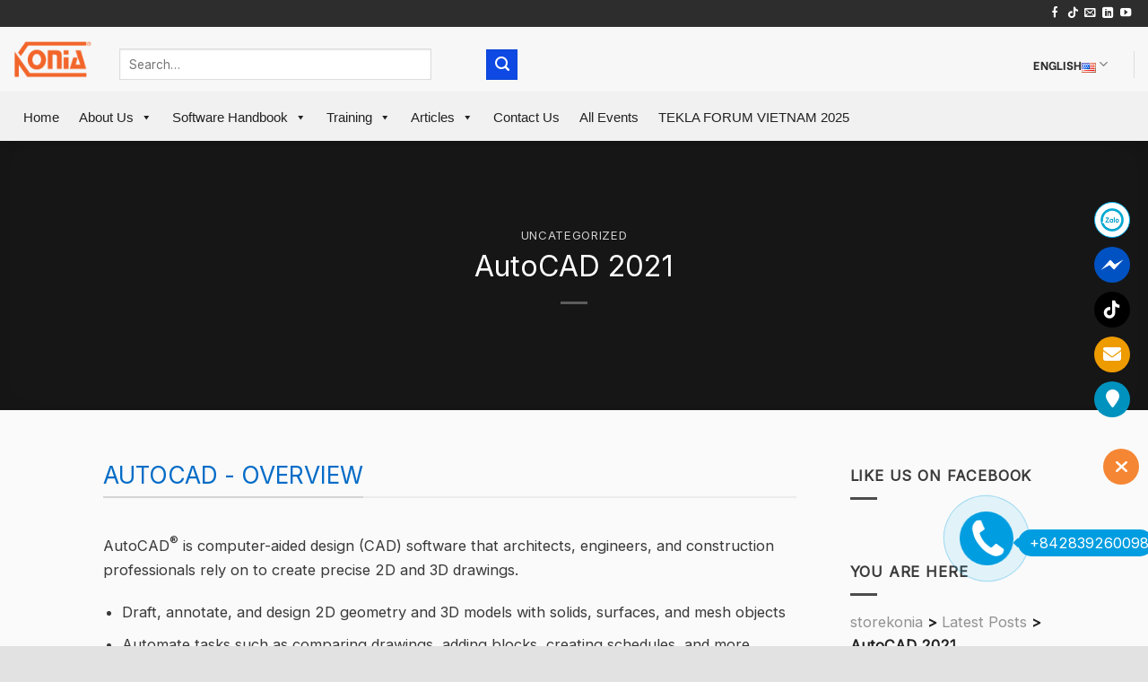

--- FILE ---
content_type: text/html; charset=UTF-8
request_url: https://storekonia.com/autocad-2021/
body_size: 171758
content:
<!DOCTYPE html>
<html lang="en-US" prefix="og: https://ogp.me/ns#" class="loading-site no-js">
<head>
	<meta charset="UTF-8" />
	<link rel="profile" href="http://gmpg.org/xfn/11" />
	<link rel="pingback" href="https://storekonia.com/xmlrpc.php" />
<link rel="stylesheet" href="https://cdnjs.cloudflare.com/ajax/libs/font-awesome/6.2.1/css/all.min.css">
	<link rel="stylesheet" href="https://cdnjs.cloudflare.com/ajax/libs/animate.css/4.1.1/animate.min.css">
	<script>(function(html){html.className = html.className.replace(/\bno-js\b/,'js')})(document.documentElement);</script>
<meta name="viewport" content="width=device-width, initial-scale=1" /><link rel="alternate" href="https://storekonia.com/phan-mem-autocad-2021/" hreflang="vi" />
<link rel="alternate" href="https://storekonia.com/autocad-2021/" hreflang="en" />

<!-- Search Engine Optimization by Rank Math - https://rankmath.com/ -->
<title>AutoCAD 2021 Including Specialized Toolsets</title>
<meta name="description" content="AutoCAD® is computer-aided design (CAD) software that architects, engineers, and construction professionals rely on to create precise 2D and 3D drawings."/>
<meta name="robots" content="follow, index, max-snippet:-1, max-video-preview:-1, max-image-preview:large"/>
<link rel="canonical" href="https://storekonia.com/autocad-2021/" />
<meta property="og:locale" content="en_US" />
<meta property="og:type" content="article" />
<meta property="og:title" content="AutoCAD 2021 Including Specialized Toolsets" />
<meta property="og:description" content="AutoCAD® is computer-aided design (CAD) software that architects, engineers, and construction professionals rely on to create precise 2D and 3D drawings." />
<meta property="og:url" content="https://storekonia.com/autocad-2021/" />
<meta property="og:site_name" content="storekonia" />
<meta property="article:publisher" content="https://www.facebook.com/koniasoftwaresolutions/" />
<meta property="og:updated_time" content="2020-08-26T10:48:05+07:00" />
<meta property="og:image" content="https://storekonia.com/wp-content/uploads/2020/07/Phan-mem-AutoCAD-2021.jpg" />
<meta property="og:image:secure_url" content="https://storekonia.com/wp-content/uploads/2020/07/Phan-mem-AutoCAD-2021.jpg" />
<meta property="og:image:width" content="1366" />
<meta property="og:image:height" content="768" />
<meta property="og:image:alt" content="Phần mềm AutoCAD 2021" />
<meta property="og:image:type" content="image/jpeg" />
<meta property="article:published_time" content="2020-08-25T17:15:20+07:00" />
<meta property="article:modified_time" content="2020-08-26T10:48:05+07:00" />
<meta name="twitter:card" content="summary_large_image" />
<meta name="twitter:title" content="AutoCAD 2021 Including Specialized Toolsets" />
<meta name="twitter:description" content="AutoCAD® is computer-aided design (CAD) software that architects, engineers, and construction professionals rely on to create precise 2D and 3D drawings." />
<meta name="twitter:image" content="https://storekonia.com/wp-content/uploads/2020/07/Phan-mem-AutoCAD-2021.jpg" />
<meta name="twitter:label1" content="Written by" />
<meta name="twitter:data1" content="konia company" />
<meta name="twitter:label2" content="Time to read" />
<meta name="twitter:data2" content="9 minutes" />
<script type="application/ld+json" class="rank-math-schema">{"@context":"https://schema.org","@graph":[{"@type":"Place","@id":"https://storekonia.com/#place","address":{"@type":"PostalAddress","streetAddress":"88 Nguy\u1ec5n H\u1eefu C\u1ea7u","postalCode":"700000","addressCountry":"Vietnam"}},{"@type":"Organization","@id":"https://storekonia.com/#organization","name":"storekonia","url":"http://45.77.32.147","sameAs":["https://www.facebook.com/koniasoftwaresolutions/"],"email":"info@konia-group.com","address":{"@type":"PostalAddress","streetAddress":"88 Nguy\u1ec5n H\u1eefu C\u1ea7u","postalCode":"700000","addressCountry":"Vietnam"},"contactPoint":[{"@type":"ContactPoint","telephone":"(8428) 39260097","contactType":"customer support"},{"@type":"ContactPoint","telephone":"(8428) 39260098","contactType":"customer support"}],"location":{"@id":"https://storekonia.com/#place"}},{"@type":"WebSite","@id":"https://storekonia.com/#website","url":"https://storekonia.com","name":"storekonia","publisher":{"@id":"https://storekonia.com/#organization"},"inLanguage":"en-US"},{"@type":"ImageObject","@id":"https://storekonia.com/wp-content/uploads/2020/07/Phan-mem-AutoCAD-2021.jpg","url":"https://storekonia.com/wp-content/uploads/2020/07/Phan-mem-AutoCAD-2021.jpg","width":"1366","height":"768","caption":"Ph\u1ea7n m\u1ec1m AutoCAD 2021","inLanguage":"en-US"},{"@type":"WebPage","@id":"https://storekonia.com/autocad-2021/#webpage","url":"https://storekonia.com/autocad-2021/","name":"AutoCAD 2021 Including Specialized Toolsets","datePublished":"2020-08-25T17:15:20+07:00","dateModified":"2020-08-26T10:48:05+07:00","isPartOf":{"@id":"https://storekonia.com/#website"},"primaryImageOfPage":{"@id":"https://storekonia.com/wp-content/uploads/2020/07/Phan-mem-AutoCAD-2021.jpg"},"inLanguage":"en-US"},{"@type":"Person","@id":"https://storekonia.com/en/author/konia-company/","name":"konia company","url":"https://storekonia.com/en/author/konia-company/","image":{"@type":"ImageObject","@id":"https://secure.gravatar.com/avatar/4e9bdd66d717fe022146e95bba2f9bd5?s=96&amp;d=mm&amp;r=g","url":"https://secure.gravatar.com/avatar/4e9bdd66d717fe022146e95bba2f9bd5?s=96&amp;d=mm&amp;r=g","caption":"konia company","inLanguage":"en-US"},"sameAs":["http://45.77.32.147"],"worksFor":{"@id":"https://storekonia.com/#organization"}},{"@type":"Article","headline":"AutoCAD 2021 Including Specialized Toolsets","keywords":"autocad 2021,autodesk autocad,autocad including toolsets","datePublished":"2020-08-25T17:15:20+07:00","dateModified":"2020-08-26T10:48:05+07:00","author":{"@id":"https://storekonia.com/en/author/konia-company/","name":"konia company"},"publisher":{"@id":"https://storekonia.com/#organization"},"description":"AutoCAD\u00ae is computer-aided design (CAD) software that architects, engineers, and construction professionals rely on to create precise 2D and 3D drawings.","name":"AutoCAD 2021 Including Specialized Toolsets","@id":"https://storekonia.com/autocad-2021/#richSnippet","isPartOf":{"@id":"https://storekonia.com/autocad-2021/#webpage"},"image":{"@id":"https://storekonia.com/wp-content/uploads/2020/07/Phan-mem-AutoCAD-2021.jpg"},"inLanguage":"en-US","mainEntityOfPage":{"@id":"https://storekonia.com/autocad-2021/#webpage"}}]}</script>
<!-- /Rank Math WordPress SEO plugin -->

<link rel='dns-prefetch' href='//cdn.jsdelivr.net' />
<link rel='dns-prefetch' href='//fonts.googleapis.com' />
<link href='https://fonts.gstatic.com' crossorigin rel='preconnect' />
<link rel='prefetch' href='https://storekonia.com/wp-content/themes/flatsome/assets/js/chunk.countup.js?ver=3.16.5' />
<link rel='prefetch' href='https://storekonia.com/wp-content/themes/flatsome/assets/js/chunk.sticky-sidebar.js?ver=3.16.5' />
<link rel='prefetch' href='https://storekonia.com/wp-content/themes/flatsome/assets/js/chunk.tooltips.js?ver=3.16.5' />
<link rel='prefetch' href='https://storekonia.com/wp-content/themes/flatsome/assets/js/chunk.vendors-popups.js?ver=3.16.5' />
<link rel='prefetch' href='https://storekonia.com/wp-content/themes/flatsome/assets/js/chunk.vendors-slider.js?ver=3.16.5' />
<link rel="alternate" type="application/rss+xml" title="storekonia &raquo; Feed" href="https://storekonia.com/en/feed/" />
<link rel="alternate" type="application/rss+xml" title="storekonia &raquo; Comments Feed" href="https://storekonia.com/en/comments/feed/" />
<link rel="alternate" type="application/rss+xml" title="storekonia &raquo; AutoCAD 2021 Comments Feed" href="https://storekonia.com/autocad-2021/feed/" />
<script type="text/javascript">
window._wpemojiSettings = {"baseUrl":"https:\/\/s.w.org\/images\/core\/emoji\/14.0.0\/72x72\/","ext":".png","svgUrl":"https:\/\/s.w.org\/images\/core\/emoji\/14.0.0\/svg\/","svgExt":".svg","source":{"concatemoji":"https:\/\/storekonia.com\/wp-includes\/js\/wp-emoji-release.min.js?ver=6.1.1"}};
/*! This file is auto-generated */
!function(e,a,t){var n,r,o,i=a.createElement("canvas"),p=i.getContext&&i.getContext("2d");function s(e,t){var a=String.fromCharCode,e=(p.clearRect(0,0,i.width,i.height),p.fillText(a.apply(this,e),0,0),i.toDataURL());return p.clearRect(0,0,i.width,i.height),p.fillText(a.apply(this,t),0,0),e===i.toDataURL()}function c(e){var t=a.createElement("script");t.src=e,t.defer=t.type="text/javascript",a.getElementsByTagName("head")[0].appendChild(t)}for(o=Array("flag","emoji"),t.supports={everything:!0,everythingExceptFlag:!0},r=0;r<o.length;r++)t.supports[o[r]]=function(e){if(p&&p.fillText)switch(p.textBaseline="top",p.font="600 32px Arial",e){case"flag":return s([127987,65039,8205,9895,65039],[127987,65039,8203,9895,65039])?!1:!s([55356,56826,55356,56819],[55356,56826,8203,55356,56819])&&!s([55356,57332,56128,56423,56128,56418,56128,56421,56128,56430,56128,56423,56128,56447],[55356,57332,8203,56128,56423,8203,56128,56418,8203,56128,56421,8203,56128,56430,8203,56128,56423,8203,56128,56447]);case"emoji":return!s([129777,127995,8205,129778,127999],[129777,127995,8203,129778,127999])}return!1}(o[r]),t.supports.everything=t.supports.everything&&t.supports[o[r]],"flag"!==o[r]&&(t.supports.everythingExceptFlag=t.supports.everythingExceptFlag&&t.supports[o[r]]);t.supports.everythingExceptFlag=t.supports.everythingExceptFlag&&!t.supports.flag,t.DOMReady=!1,t.readyCallback=function(){t.DOMReady=!0},t.supports.everything||(n=function(){t.readyCallback()},a.addEventListener?(a.addEventListener("DOMContentLoaded",n,!1),e.addEventListener("load",n,!1)):(e.attachEvent("onload",n),a.attachEvent("onreadystatechange",function(){"complete"===a.readyState&&t.readyCallback()})),(e=t.source||{}).concatemoji?c(e.concatemoji):e.wpemoji&&e.twemoji&&(c(e.twemoji),c(e.wpemoji)))}(window,document,window._wpemojiSettings);
</script>
<style type="text/css">
img.wp-smiley,
img.emoji {
	display: inline !important;
	border: none !important;
	box-shadow: none !important;
	height: 1em !important;
	width: 1em !important;
	margin: 0 0.07em !important;
	vertical-align: -0.1em !important;
	background: none !important;
	padding: 0 !important;
}
</style>
	<style id='wp-block-library-inline-css' type='text/css'>
:root{--wp-admin-theme-color:#007cba;--wp-admin-theme-color--rgb:0,124,186;--wp-admin-theme-color-darker-10:#006ba1;--wp-admin-theme-color-darker-10--rgb:0,107,161;--wp-admin-theme-color-darker-20:#005a87;--wp-admin-theme-color-darker-20--rgb:0,90,135;--wp-admin-border-width-focus:2px}@media (-webkit-min-device-pixel-ratio:2),(min-resolution:192dpi){:root{--wp-admin-border-width-focus:1.5px}}.wp-element-button{cursor:pointer}:root{--wp--preset--font-size--normal:16px;--wp--preset--font-size--huge:42px}:root .has-very-light-gray-background-color{background-color:#eee}:root .has-very-dark-gray-background-color{background-color:#313131}:root .has-very-light-gray-color{color:#eee}:root .has-very-dark-gray-color{color:#313131}:root .has-vivid-green-cyan-to-vivid-cyan-blue-gradient-background{background:linear-gradient(135deg,#00d084,#0693e3)}:root .has-purple-crush-gradient-background{background:linear-gradient(135deg,#34e2e4,#4721fb 50%,#ab1dfe)}:root .has-hazy-dawn-gradient-background{background:linear-gradient(135deg,#faaca8,#dad0ec)}:root .has-subdued-olive-gradient-background{background:linear-gradient(135deg,#fafae1,#67a671)}:root .has-atomic-cream-gradient-background{background:linear-gradient(135deg,#fdd79a,#004a59)}:root .has-nightshade-gradient-background{background:linear-gradient(135deg,#330968,#31cdcf)}:root .has-midnight-gradient-background{background:linear-gradient(135deg,#020381,#2874fc)}.has-regular-font-size{font-size:1em}.has-larger-font-size{font-size:2.625em}.has-normal-font-size{font-size:var(--wp--preset--font-size--normal)}.has-huge-font-size{font-size:var(--wp--preset--font-size--huge)}.has-text-align-center{text-align:center}.has-text-align-left{text-align:left}.has-text-align-right{text-align:right}#end-resizable-editor-section{display:none}.aligncenter{clear:both}.items-justified-left{justify-content:flex-start}.items-justified-center{justify-content:center}.items-justified-right{justify-content:flex-end}.items-justified-space-between{justify-content:space-between}.screen-reader-text{border:0;clip:rect(1px,1px,1px,1px);clip-path:inset(50%);height:1px;margin:-1px;overflow:hidden;padding:0;position:absolute;width:1px;word-wrap:normal!important}.screen-reader-text:focus{background-color:#ddd;clip:auto!important;clip-path:none;color:#444;display:block;font-size:1em;height:auto;left:5px;line-height:normal;padding:15px 23px 14px;text-decoration:none;top:5px;width:auto;z-index:100000}html :where(.has-border-color){border-style:solid}html :where([style*=border-top-color]){border-top-style:solid}html :where([style*=border-right-color]){border-right-style:solid}html :where([style*=border-bottom-color]){border-bottom-style:solid}html :where([style*=border-left-color]){border-left-style:solid}html :where([style*=border-width]){border-style:solid}html :where([style*=border-top-width]){border-top-style:solid}html :where([style*=border-right-width]){border-right-style:solid}html :where([style*=border-bottom-width]){border-bottom-style:solid}html :where([style*=border-left-width]){border-left-style:solid}html :where(img[class*=wp-image-]){height:auto;max-width:100%}figure{margin:0 0 1em}
</style>
<link rel='stylesheet' id='classic-theme-styles-css' href='https://storekonia.com/wp-includes/css/classic-themes.min.css?ver=1' type='text/css' media='all' />
<link rel='stylesheet' id='Ws247_aio_ct_button_aio_ct_button.css-css' href='https://storekonia.com/wp-content/plugins/all-in-one-contact-buttons-wpshare247/assets/aio_ct_button.css?ver=1.7' type='text/css' media='all' />
<link rel='stylesheet' id='Ws247_aio_ct_button_fontawesome-6.6.0-css' href='https://storekonia.com/wp-content/plugins/all-in-one-contact-buttons-wpshare247/assets/js/fontawesome-free-6.6.0/css/all.min.css?ver=6.6.0' type='text/css' media='all' />
<link rel='stylesheet' id='contact-form-7-css' href='https://storekonia.com/wp-content/plugins/contact-form-7/includes/css/styles.css?ver=5.7.7' type='text/css' media='all' />
<link rel='stylesheet' id='wpsm_counter-font-awesome-front-css' href='https://storekonia.com/wp-content/plugins/counter-number-showcase/assets/css/font-awesome/css/font-awesome.min.css?ver=6.1.1' type='text/css' media='all' />
<link rel='stylesheet' id='wpsm_counter_bootstrap-front-css' href='https://storekonia.com/wp-content/plugins/counter-number-showcase/assets/css/bootstrap-front.css?ver=6.1.1' type='text/css' media='all' />
<link rel='stylesheet' id='wpsm_counter_column-css' href='https://storekonia.com/wp-content/plugins/counter-number-showcase/assets/css/counter-column.css?ver=6.1.1' type='text/css' media='all' />
<link rel='stylesheet' id='plyr-css-css' href='https://storekonia.com/wp-content/plugins/easy-video-player/lib/plyr.css?ver=6.1.1' type='text/css' media='all' />
<link rel='stylesheet' id='twenty20-css' href='https://storekonia.com/wp-content/plugins/twenty20/assets/css/twenty20.css?ver=2.0.4' type='text/css' media='all' />
<link rel='stylesheet' id='SFSImainCss-css' href='https://storekonia.com/wp-content/plugins/ultimate-social-media-icons/css/sfsi-style.css?ver=2.9.5' type='text/css' media='all' />
<link rel='stylesheet' id='disable_sfsi-css' href='https://storekonia.com/wp-content/plugins/ultimate-social-media-icons/css/disable_sfsi.css?ver=6.1.1' type='text/css' media='all' />
<link rel='stylesheet' id='megamenu-css' href='https://storekonia.com/wp-content/uploads/maxmegamenu/style_en_us.css?ver=5b8f7f' type='text/css' media='all' />
<link rel='stylesheet' id='dashicons-css' href='https://storekonia.com/wp-includes/css/dashicons.min.css?ver=6.1.1' type='text/css' media='all' />
<link rel='stylesheet' id='megamenu-genericons-css' href='https://storekonia.com/wp-content/plugins/megamenu-pro/icons/genericons/genericons/genericons.css?ver=2.2.3' type='text/css' media='all' />
<link rel='stylesheet' id='megamenu-fontawesome-css' href='https://storekonia.com/wp-content/plugins/megamenu-pro/icons/fontawesome/css/font-awesome.min.css?ver=2.2.3' type='text/css' media='all' />
<link rel='stylesheet' id='megamenu-fontawesome5-css' href='https://storekonia.com/wp-content/plugins/megamenu-pro/icons/fontawesome5/css/all.min.css?ver=2.2.3' type='text/css' media='all' />
<link rel='stylesheet' id='flatsome-main-css' href='https://storekonia.com/wp-content/themes/flatsome/assets/css/flatsome.css?ver=3.16.5' type='text/css' media='all' />
<style id='flatsome-main-inline-css' type='text/css'>
@font-face {
				font-family: "fl-icons";
				font-display: block;
				src: url(https://storekonia.com/wp-content/themes/flatsome/assets/css/icons/fl-icons.eot?v=3.16.5);
				src:
					url(https://storekonia.com/wp-content/themes/flatsome/assets/css/icons/fl-icons.eot#iefix?v=3.16.5) format("embedded-opentype"),
					url(https://storekonia.com/wp-content/themes/flatsome/assets/css/icons/fl-icons.woff2?v=3.16.5) format("woff2"),
					url(https://storekonia.com/wp-content/themes/flatsome/assets/css/icons/fl-icons.ttf?v=3.16.5) format("truetype"),
					url(https://storekonia.com/wp-content/themes/flatsome/assets/css/icons/fl-icons.woff?v=3.16.5) format("woff"),
					url(https://storekonia.com/wp-content/themes/flatsome/assets/css/icons/fl-icons.svg?v=3.16.5#fl-icons) format("svg");
			}
</style>
<link rel='stylesheet' id='flatsome-style-css' href='https://storekonia.com/wp-content/themes/flatsome-child/style.css?ver=3.0' type='text/css' media='all' />
<link rel='stylesheet' id='flatsome-googlefonts-css' href='//fonts.googleapis.com/css?family=Inter%3Aregular%2Cregular%2Cregular%7CBe+Vietnam%3Aregular%2C700%2Cregular&#038;display=swap&#038;ver=3.9' type='text/css' media='all' />
<script type='text/javascript' src='https://storekonia.com/wp-includes/js/jquery/jquery.min.js?ver=3.6.1' id='jquery-core-js'></script>
<script type='text/javascript' src='https://storekonia.com/wp-includes/js/jquery/jquery-migrate.min.js?ver=3.3.2' id='jquery-migrate-js'></script>
<script type='text/javascript' id='plyr-js-js-extra'>
/* <![CDATA[ */
var easy_video_player = {"plyr_iconUrl":"https:\/\/storekonia.com\/wp-content\/plugins\/easy-video-player\/lib\/plyr.svg","plyr_blankVideo":"https:\/\/storekonia.com\/wp-content\/plugins\/easy-video-player\/lib\/blank.mp4"};
/* ]]> */
</script>
<script type='text/javascript' src='https://storekonia.com/wp-content/plugins/easy-video-player/lib/plyr.js?ver=6.1.1' id='plyr-js-js'></script>
<link rel="https://api.w.org/" href="https://storekonia.com/wp-json/" /><link rel="alternate" type="application/json" href="https://storekonia.com/wp-json/wp/v2/posts/3611" /><link rel="EditURI" type="application/rsd+xml" title="RSD" href="https://storekonia.com/xmlrpc.php?rsd" />
<link rel="wlwmanifest" type="application/wlwmanifest+xml" href="https://storekonia.com/wp-includes/wlwmanifest.xml" />
<meta name="generator" content="WordPress 6.1.1" />
<link rel='shortlink' href='https://storekonia.com/?p=3611' />
<link rel="alternate" type="application/json+oembed" href="https://storekonia.com/wp-json/oembed/1.0/embed?url=https%3A%2F%2Fstorekonia.com%2Fautocad-2021%2F" />
<meta name="follow.[base64]" content="SbEheMTu1NuJ3ldWPTys"/><style>.bg{opacity: 0; transition: opacity 1s; -webkit-transition: opacity 1s;} .bg-loaded{opacity: 1;}</style><!-- Google tag (gtag.js) -->
<script async src="https://www.googletagmanager.com/gtag/js?id=UA-175978796-1"></script>
<script>
  window.dataLayer = window.dataLayer || [];
  function gtag(){dataLayer.push(arguments);}
  gtag('js', new Date());

  gtag('config', 'UA-175978796-1');
</script>
<link rel="icon" href="https://storekonia.com/wp-content/uploads/2021/11/favicon-01.jpg" sizes="32x32" />
<link rel="icon" href="https://storekonia.com/wp-content/uploads/2021/11/favicon-01.jpg" sizes="192x192" />
<link rel="apple-touch-icon" href="https://storekonia.com/wp-content/uploads/2021/11/favicon-01.jpg" />
<meta name="msapplication-TileImage" content="https://storekonia.com/wp-content/uploads/2021/11/favicon-01.jpg" />
<style id="custom-css" type="text/css">:root {--primary-color: #2d2d2d;}.header-main{height: 72px}#logo img{max-height: 72px}#logo{width:88px;}#logo img{padding:2px 0;}.header-bottom{min-height: 55px}.header-top{min-height: 30px}.transparent .header-main{height: 30px}.transparent #logo img{max-height: 30px}.has-transparent + .page-title:first-of-type,.has-transparent + #main > .page-title,.has-transparent + #main > div > .page-title,.has-transparent + #main .page-header-wrapper:first-of-type .page-title{padding-top: 110px;}.header.show-on-scroll,.stuck .header-main{height:70px!important}.stuck #logo img{max-height: 70px!important}.search-form{ width: 44%;}.header-bg-color {background-color: #f7f7f7}.header-bottom {background-color: #f1f1f1}.top-bar-nav > li > a{line-height: 16px }.header-wrapper:not(.stuck) .header-main .header-nav{margin-top: 11px }.stuck .header-main .nav > li > a{line-height: 50px }.header-bottom-nav > li > a{line-height: 16px }@media (max-width: 549px) {.header-main{height: 50px}#logo img{max-height: 50px}}.nav-dropdown{border-radius:5px}.nav-dropdown{font-size:102%}.blog-wrapper{background-color: rgba(239,239,239,0.3);}/* Color */.accordion-title.active, .has-icon-bg .icon .icon-inner,.logo a, .primary.is-underline, .primary.is-link, .badge-outline .badge-inner, .nav-outline > li.active> a,.nav-outline >li.active > a, .cart-icon strong,[data-color='primary'], .is-outline.primary{color: #2d2d2d;}/* Color !important */[data-text-color="primary"]{color: #2d2d2d!important;}/* Background Color */[data-text-bg="primary"]{background-color: #2d2d2d;}/* Background */.scroll-to-bullets a,.featured-title, .label-new.menu-item > a:after, .nav-pagination > li > .current,.nav-pagination > li > span:hover,.nav-pagination > li > a:hover,.has-hover:hover .badge-outline .badge-inner,button[type="submit"], .button.wc-forward:not(.checkout):not(.checkout-button), .button.submit-button, .button.primary:not(.is-outline),.featured-table .title,.is-outline:hover, .has-icon:hover .icon-label,.nav-dropdown-bold .nav-column li > a:hover, .nav-dropdown.nav-dropdown-bold > li > a:hover, .nav-dropdown-bold.dark .nav-column li > a:hover, .nav-dropdown.nav-dropdown-bold.dark > li > a:hover, .header-vertical-menu__opener ,.is-outline:hover, .tagcloud a:hover,.grid-tools a, input[type='submit']:not(.is-form), .box-badge:hover .box-text, input.button.alt,.nav-box > li > a:hover,.nav-box > li.active > a,.nav-pills > li.active > a ,.current-dropdown .cart-icon strong, .cart-icon:hover strong, .nav-line-bottom > li > a:before, .nav-line-grow > li > a:before, .nav-line > li > a:before,.banner, .header-top, .slider-nav-circle .flickity-prev-next-button:hover svg, .slider-nav-circle .flickity-prev-next-button:hover .arrow, .primary.is-outline:hover, .button.primary:not(.is-outline), input[type='submit'].primary, input[type='submit'].primary, input[type='reset'].button, input[type='button'].primary, .badge-inner{background-color: #2d2d2d;}/* Border */.nav-vertical.nav-tabs > li.active > a,.scroll-to-bullets a.active,.nav-pagination > li > .current,.nav-pagination > li > span:hover,.nav-pagination > li > a:hover,.has-hover:hover .badge-outline .badge-inner,.accordion-title.active,.featured-table,.is-outline:hover, .tagcloud a:hover,blockquote, .has-border, .cart-icon strong:after,.cart-icon strong,.blockUI:before, .processing:before,.loading-spin, .slider-nav-circle .flickity-prev-next-button:hover svg, .slider-nav-circle .flickity-prev-next-button:hover .arrow, .primary.is-outline:hover{border-color: #2d2d2d}.nav-tabs > li.active > a{border-top-color: #2d2d2d}.widget_shopping_cart_content .blockUI.blockOverlay:before { border-left-color: #2d2d2d }.woocommerce-checkout-review-order .blockUI.blockOverlay:before { border-left-color: #2d2d2d }/* Fill */.slider .flickity-prev-next-button:hover svg,.slider .flickity-prev-next-button:hover .arrow{fill: #2d2d2d;}/* Focus */.primary:focus-visible, .submit-button:focus-visible, button[type="submit"]:focus-visible { outline-color: #2d2d2d!important; }/* Background Color */[data-icon-label]:after, .secondary.is-underline:hover,.secondary.is-outline:hover,.icon-label,.button.secondary:not(.is-outline),.button.alt:not(.is-outline), .badge-inner.on-sale, .button.checkout, .single_add_to_cart_button, .current .breadcrumb-step{ background-color:#0d49e2; }[data-text-bg="secondary"]{background-color: #0d49e2;}/* Color */.secondary.is-underline,.secondary.is-link, .secondary.is-outline,.stars a.active, .star-rating:before, .woocommerce-page .star-rating:before,.star-rating span:before, .color-secondary{color: #0d49e2}/* Color !important */[data-text-color="secondary"]{color: #0d49e2!important;}/* Border */.secondary.is-outline:hover{border-color:#0d49e2}/* Focus */.secondary:focus-visible, .alt:focus-visible { outline-color: #0d49e2!important; }.success.is-underline:hover,.success.is-outline:hover,.success{background-color: #7ff806}.success-color, .success.is-link, .success.is-outline{color: #7ff806;}.success-border{border-color: #7ff806!important;}/* Color !important */[data-text-color="success"]{color: #7ff806!important;}/* Background Color */[data-text-bg="success"]{background-color: #7ff806;}.alert.is-underline:hover,.alert.is-outline:hover,.alert{background-color: #f10303}.alert.is-link, .alert.is-outline, .color-alert{color: #f10303;}/* Color !important */[data-text-color="alert"]{color: #f10303!important;}/* Background Color */[data-text-bg="alert"]{background-color: #f10303;}body{color: #3a3a3a}h1,h2,h3,h4,h5,h6,.heading-font{color: #046cc7;}body{font-size: 103%;}@media screen and (max-width: 549px){body{font-size: 100%;}}body{font-family: Inter, sans-serif;}body {font-weight: 400;font-style: normal;}.nav > li > a {font-family: "Be Vietnam", sans-serif;}.mobile-sidebar-levels-2 .nav > li > ul > li > a {font-family: "Be Vietnam", sans-serif;}.nav > li > a,.mobile-sidebar-levels-2 .nav > li > ul > li > a {font-weight: 700;font-style: normal;}h1,h2,h3,h4,h5,h6,.heading-font, .off-canvas-center .nav-sidebar.nav-vertical > li > a{font-family: Inter, sans-serif;}h1,h2,h3,h4,h5,h6,.heading-font,.banner h1,.banner h2 {font-weight: 400;font-style: normal;}.alt-font{font-family: "Be Vietnam", sans-serif;}.alt-font {font-weight: 400!important;font-style: normal!important;}.header:not(.transparent) .header-nav-main.nav > li > a {color: #2b2b2b;}.header:not(.transparent) .header-bottom-nav.nav > li > a{color: #2b2b2b;}a{color: #0d70e2;}a:hover{color: #dd17c3;}.tagcloud a:hover{border-color: #dd17c3;background-color: #dd17c3;}.is-divider{background-color: #4c4c4c;}.header-main .social-icons,.header-main .cart-icon strong,.header-main .menu-title,.header-main .header-button > .button.is-outline,.header-main .nav > li > a > i:not(.icon-angle-down){color: #282828!important;}.header-main .header-button > .button.is-outline,.header-main .cart-icon strong:after,.header-main .cart-icon strong{border-color: #282828!important;}.header-main .header-button > .button:not(.is-outline){background-color: #282828!important;}.header-main .current-dropdown .cart-icon strong,.header-main .header-button > .button:hover,.header-main .header-button > .button:hover i,.header-main .header-button > .button:hover span{color:#FFF!important;}.header-main .menu-title:hover,.header-main .social-icons a:hover,.header-main .header-button > .button.is-outline:hover,.header-main .nav > li > a:hover > i:not(.icon-angle-down){color: #282828!important;}.header-main .current-dropdown .cart-icon strong,.header-main .header-button > .button:hover{background-color: #282828!important;}.header-main .current-dropdown .cart-icon strong:after,.header-main .current-dropdown .cart-icon strong,.header-main .header-button > .button:hover{border-color: #282828!important;}.footer-2{background-color: #efefef}.absolute-footer, html{background-color: #e2e2e2}.nav-vertical-fly-out > li + li {border-top-width: 1px; border-top-style: solid;}.label-new.menu-item > a:after{content:"New";}.label-hot.menu-item > a:after{content:"Hot";}.label-sale.menu-item > a:after{content:"Sale";}.label-popular.menu-item > a:after{content:"Popular";}</style>		<style type="text/css" id="wp-custom-css">
			.rank-math-breadcrumb {
    font-family: "Roboto", sans-serif;
    color: #000000;
    font-size: 18px;
    padding-left: 65px;
    padding-top: 30px;
    padding-right: 0;
    margin-bottom: 5px;
}

#site-navigation {
    background:#fff;
    height:60px;
    z-index:170;
    margin:0 auto;
    border-bottom:1px solid #dadada;
    width:100%;
    position:fixed;
    top:0;
    left:0;
    right:0;
    text-align: center;
}

.footer-widget-area h3.widget-title {
    font-size: 25px;
}

.footer-widget-area p {
    font-size: 10px;
    line-height: 1;
    }

/* RCP Form Fixing */

.rcp_user_fieldset {
	margin-bottom: 1.5em !important;
}

.rcp_discounts_fieldset {
	display: none;
}

.rcp_user_fieldset input[type="text"], input[type="email"], input[type="url"], input[type="password"], input[type="search"], input[type="tel"], input[type="number"], textarea, select {
	width: 85%;
	padding-left: 10px;
}

/* Small devices (landscape phones, 576px and up) */
@media (min-width: 414px) {

	.rcp_user_fieldset input[type="text"], input[type="email"], input[type="url"], input[type="password"], input[type="search"], input[type="tel"], input[type="number"], textarea, select {
		width: 85%;
		padding-left: 10px;
	}
	
}

@media (min-width: 768px) {
	
	.rcp_user_fieldset input[type="text"], input[type="email"], input[type="url"], input[type="password"], input[type="search"], input[type="tel"], input[type="number"], textarea, select {
		width: 85%;
		padding-left: 10px;
	}


	#rcp_user_login_wrap {
		float: left;
		width: 50%;
	}
	
	#rcp_user_email_wrap {
		float: right;
		width: 50%
	}
	
	#rcp_user_first_wrap {
		float: left;
		width: 50%;
	}
	
	#rcp_user_last_wrap {
		float: right;
		width: 50%
	}
	
	#rcp_password_wrap {
		float: left;
		width: 50%;
	}
	
	#rcp_password_again_wrap {
		float: right;
		width: 50%
	}
}

#rcpga-group-member-add-form input[type="text"], 
#rcpga-group-member-add-form input[type="email"], 
#rcpga-group-member-add-form input[type="url"], 
#rcpga-group-member-add-form input[type="password"], 
#rcpga-group-member-add-form input[type="search"], 
#rcpga-group-member-add-form input[type="tel"], 
#rcpga-group-member-add-form input[type="number"], 
#rcpga-group-member-add-form textarea, 
#rcpga-group-member-add-form select {
	width: 85%;
	margin-right: 80px;
}

#rcpga-group-member-first-name-wrap {
	float: left;
	width: 50%;
}

#rcpga-group-member-last-name-wrap {
	float: right;
	width: 50%;
}

#rcpga-group-member-email-wrap {
	float: left;
	width: 50%;
}

#rcpga-group-member-login-wrap {
	float: right;
	width: 50%;
}

#rcpga-group-member-password-wrap {
	float: left;
	width: 50%;	
}

#rcpga-group-member-password-wrap span {
	
}

#rcpga-group-member-disable-invite-wrap {
	
}

#rcpga-group-member-add-form fieldset,
#rcpga-group-member-import-form fieldset {
	margin-bottom: 2em;
}

#rcpga-members-search {
	width: 50%;
}

#rcpga-members-search-input {
	float: left;
	width: 70%;
}

#rcpga-members-search input[type="submit"] {
	float: right;
}

.tutor-wrap {
    background-color: #F7F7F7;
    color: black;
 }

.tutor-lesson-duration {
    display: none;
}

.tutor-single-loop-meta {
display: none !important;
}

.price {
display: none !important;
}

.tutor-lesson-video-wrap .plyr–video {
max-width: 70%
}

.tutor-dashboard .tutor-dashboard-header-avatar {
    display: none;
}
/* ===== BRICSCAD FEATURE GRID - CLEAN FINAL ===== */

/* Wrapper ngoài để canh giữa toàn bộ block (title + grid) */
.bc-feature-wrapper {
  max-width: 1200px !important;
  margin: 0 auto 60px !important;
  padding: 0 16px !important;
  box-sizing: border-box !important;
}

/* Tiêu đề khu "General design innovations" */
.bc-feature-heading {
  margin-bottom: 24px !important;
  text-align: left !important;
  padding: 0 16px 0 16px !important;
  box-sizing: border-box !important;
}
.bc-feature-heading h3 {
  margin: 0 !important;
  font-size: 22px !important;
  line-height: 1.3 !important;
  font-weight: 600 !important;
  color: #1e3a8a !important;
}
@media (min-width:1024px) {
  .bc-feature-heading h3 {
    font-size: 26px !important;
  }
}

/* GRID chính chứa các item */
.bc-feature-grid[data-bcgrid] {
  display: flex !important;
  flex-wrap: wrap !important;

  /* xoá mọi height/position inline từ theme */
  position: relative !important;
  height: auto !important;

  margin: 0 !important;
  padding: 0 !important;
  box-sizing: border-box !important;
}

/* MỖI ITEM (cell) trong grid */
.bc-feature-cell {
  box-sizing: border-box !important;

  /* default mobile: 1 cột */
  flex: 0 0 100% !important;
  max-width: 100% !important;
  width: 100% !important;

  /* gutter ngang 16px, khoảng cách dưới 40px */
  padding: 0 16px 40px !important;
  margin: 0 !important;

  /* diệt mọi phá hoại layout từ Flatsome/masonry */
  float: none !important;
  clear: none !important;

  position: static !important;
  top: auto !important;
  left: auto !important;
  right: auto !important;
  bottom: auto !important;

  transform: none !important;
  -webkit-transform: none !important;
}

/* Tablet: 2 cột */
@media (min-width:768px) {
  .bc-feature-cell {
    flex: 0 0 50% !important;
    max-width: 50% !important;
    width: 50% !important;
  }
}

/* Desktop rộng: 3 cột */
@media (min-width:1024px) {
  .bc-feature-cell {
    flex: 0 0 33.3333% !important;
    max-width: 33.3333% !important;
    width: 33.3333% !important;
  }
}

/* CARD bên trong mỗi cell */
.bc-feature-card {
  box-sizing: border-box !important;
  width: 100% !important;
  max-width: 100% !important;

  background: #fff !important;
  border-radius: 12px !important;
  padding: 0 0 16px !important;

  /* kill any absolute/inline transforms from theme */
  position: static !important;
  top: auto !important;
  left: auto !important;
  right: auto !important;
  bottom: auto !important;
  transform: none !important;
  -webkit-transform: none !important;
}

/* MEDIA box (video / ảnh preview) */
.bc-media {
  position: relative !important;
  width: 100% !important;
  max-width: 100% !important;
  aspect-ratio: 16/9 !important;
  background: #000 !important;
  border-radius: 12px !important;
  overflow: hidden !important;
  margin: 0 0 12px !important;
}
.bc-media iframe,
.bc-media img {
  position: absolute !important;
  inset: 0 !important;
  width: 100% !important;
  height: 100% !important;
  border: 0 !important;
  display: block !important;
  object-fit: cover !important;
  box-sizing: border-box !important;
}

/* Nhãn "BricsCAD" + badge */
.bc-brand {
  display: flex !important;
  justify-content: space-between !important;
  align-items: center !important;
  margin: 6px 0 4px !important;
}
.bc-brand .left {
  color: #6b7280 !important;
  font-size: 14px !important;
}
.bc-badge {
  font-size: 12px !important;
  font-weight: 600 !important;
  color: #0ea5e9 !important;
  border: 2px solid #0ea5e9 !important;
  border-radius: 999px !important;
  padding: 2px 10px !important;
  line-height: 1 !important;
}
.bc-badge.bc-badge--exp {
  color: #10b981 !important;
  border-color: #10b981 !important;
}

/* Tiêu đề tính năng + mô tả */
.bc-title {
  font-weight: 700 !important;
  font-size: 18px !important;
  line-height: 1.3 !important;
  color: #1e3a8a !important;
  margin: 4px 0 6px !important;
}
.bc-desc {
  font-size: 15px !important;
  line-height: 1.55 !important;
  color: #374151 !important;
  margin: 0 !important;
}
@media (min-width:1024px) {
  .bc-title { font-size: 20px !important; }
  .bc-desc { font-size: 16px !important; }
}

/* Sanity reset bên trong grid để Flatsome không tiêm margin/float lung tung */
.bc-feature-grid * {
  box-sizing: border-box !important;
}
.bc-feature-grid p {
  margin: 0 !important;
}
/* === Bricsys "Unique to BricsCAD" badge - FINAL ALIGN FIX === */

/* Case A: markup dùng .bc-unique-row với icon span và text span */
.bc-unique-row {
  display: inline-flex !important;
  flex-wrap: nowrap !important;
  align-items: center !important;
  column-gap: 6px !important;

  margin-top: 14px !important;

  font-size: 16px !important;
  line-height: 1.4 !important;
  font-weight: 500 !important;
  color: #000 !important;
  font-family: inherit !important;
}

.bc-unique-row .bc-unique-icon {
  width: 18px !important;
  height: 18px !important;
  flex-shrink: 0 !important;

  display: inline-block !important;
  line-height: 0 !important;
  vertical-align: middle !important;

  position: relative !important;
  top: 1px !important;
}

.bc-unique-row .bc-unique-icon img {
  width: 100% !important;
  height: 100% !important;
  max-width: none !important;
  max-height: none !important;
  display: inline-block !important;
  vertical-align: middle !important;
  margin: 0 !important;
  padding: 0 !important;
  border: 0 !important;
}

/* đảm bảo text sát icon vẫn cùng hàng */
.bc-unique-row span:not(.bc-unique-icon) {
  display: inline-block !important;
  line-height: 1.4 !important;
  vertical-align: middle !important;
  margin: 0 !important;
  padding: 0 !important;
}

/* Case B (fallback): markup cũ chỉ có 1 element với class .bc-unique, không có span icon riêng.
   Mình tự thêm icon bằng ::before */
.bc-unique {
  display: inline-flex !important;
  flex-wrap: nowrap !important;
  align-items: center !important;
  column-gap: 6px !important;

  margin-top: 14px !important;

  font-size: 16px !important;
  line-height: 1.4 !important;
  font-weight: 500 !important;
  color: #000 !important;
  font-family: inherit !important;
}

.bc-unique::before {
  content: "" !important;
  width: 18px !important;
  height: 18px !important;
  flex-shrink: 0 !important;

  background-image: url("https://images.ctfassets.net/26961o1141cc/1OfmP5KuxUUs06efSkN2dG/99c02b66b55c2b9187aeee36c26f9acf/Bricsys_Icon.svg") !important;
  background-size: contain !important;
  background-repeat: no-repeat !important;
  background-position: center !important;

  display: inline-block !important;
  line-height: 0 !important;
  vertical-align: middle !important;

  position: relative !important;
  top: 1px !important;
}
/* === Toggle button fix === */
.bc-more-wrapper {
  text-align: center !important;
  margin-top: 32px !important;
}

.bc-more-btn {
  all: unset;
  display: inline-block !important;
  border: 2px solid #1e3a8a !important;
  border-radius: 8px !important;
  padding: 12px 28px !important;
  font-size: 16px !important;
  font-weight: 500 !important;
  background: #fff !important;
  color: #1e3a8a !important;
  text-decoration: none !important;
  cursor: pointer !important;
  transition: all 0.2s ease !important;
  text-align: center !important;
  line-height: 1.2 !important;
}

.bc-more-btn:hover {
  background: #1e3a8a !important;
  color: #fff !important;
}
.bc-feature-extra.is-collapsed {
  display: none !important;
}
.bc-feature-extra.is-expanded {
  display: flex !important;
}
/* Giảm khoảng trống dưới card cuối cùng của section đầu */
.bc-feature-wrapper:first-of-type .bc-feature-cell:last-child {
  padding-bottom: 0px !important;
}

/* Xoá khoảng cách dư ở wrapper thứ 2 trở đi */
.bc-feature-wrapper + .bc-feature-wrapper {
  margin-top: 0 !important;
  padding-top: 0 !important;
}

/* Hạn chế padding/margin dọc mà Flatsome nhét vào giữa 2 khối */
.bc-feature-wrapper:first-of-type,
.bc-feature-wrapper:first-of-type .section,
.bc-feature-wrapper + .bc-feature-wrapper,
.bc-feature-wrapper + .bc-feature-wrapper .section {
  padding-top: 0 !important;
  padding-bottom: 0px !important;
  margin-bottom: 0 !important;
}

/* Kéo phần "Importing and creating files" (id=bc-importing) lên sát hơn */
#bc-importing {
  padding-top: 0 !important;
  margin-top: 0 !important;
}
#bc-importing .section-content,
#bc-importing .section-content.relative,
#bc-importing .bg.section-bg.fill.bg-fill.bg-loaded {
  margin-top: 0 !important;
  padding-top: 0 !important;
}

/* Dự phòng cuối cùng:
   cắt khoảng trắng chồng giữa 2 .section kế nhau trên page này */
.section + .section {
  padding-top: 0px !important;
  margin-top: 0 !important;
}
/* 1. Cắt đáy của section đầu (General design innovations) */
#section_802211364 {
    padding-bottom: 0px !important;
    margin-bottom: 0 !important;
}

/* 2. Kéo nguyên khối "Importing and creating files" lên sát */
#section_1151909021,
#bc-importing {
    padding-top:0px !important;
    margin-top: 0 !important;
}

/* 3. Giảm khoảng cách nội bộ giữa hàng cuối cùng của section 1 và hàng đầu của section 2
   -> cho match với khoảng cách giữa các hàng card (~40px dưới mỗi .bc-feature-cell) */
#section_802211364 .bc-feature-cell {
    padding-bottom: 0px !important; /* thay vì 40px */
}
#bc-importing .bc-feature-cell:first-child {
    padding-top: 0 !important;
    margin-top: 0 !important;
}

/* 4. Ngăn Flatsome tự thêm khoảng trắng giữa 2 section liền kề */
#section_802211364 + section,
#section_802211364 + section .section-content,
#section_1151909021,
#section_1151909021 .section-content {
    margin-top: 0 !important;
    padding-top: 0 !important;
}
		</style>
		<style type="text/css">/** Mega Menu CSS: fs **/</style>
</head>

<body class="post-template-default single single-post postid-3611 single-format-standard wp-custom-logo sfsi_actvite_theme_default mega-menu-primary mega-menu-primary-mobile header-shadow lightbox nav-dropdown-has-arrow nav-dropdown-has-shadow mobile-submenu-toggle">

<svg xmlns="http://www.w3.org/2000/svg" viewBox="0 0 0 0" width="0" height="0" focusable="false" role="none" style="visibility: hidden; position: absolute; left: -9999px; overflow: hidden;" ><defs><filter id="wp-duotone-dark-grayscale"><feColorMatrix color-interpolation-filters="sRGB" type="matrix" values=" .299 .587 .114 0 0 .299 .587 .114 0 0 .299 .587 .114 0 0 .299 .587 .114 0 0 " /><feComponentTransfer color-interpolation-filters="sRGB" ><feFuncR type="table" tableValues="0 0.49803921568627" /><feFuncG type="table" tableValues="0 0.49803921568627" /><feFuncB type="table" tableValues="0 0.49803921568627" /><feFuncA type="table" tableValues="1 1" /></feComponentTransfer><feComposite in2="SourceGraphic" operator="in" /></filter></defs></svg><svg xmlns="http://www.w3.org/2000/svg" viewBox="0 0 0 0" width="0" height="0" focusable="false" role="none" style="visibility: hidden; position: absolute; left: -9999px; overflow: hidden;" ><defs><filter id="wp-duotone-grayscale"><feColorMatrix color-interpolation-filters="sRGB" type="matrix" values=" .299 .587 .114 0 0 .299 .587 .114 0 0 .299 .587 .114 0 0 .299 .587 .114 0 0 " /><feComponentTransfer color-interpolation-filters="sRGB" ><feFuncR type="table" tableValues="0 1" /><feFuncG type="table" tableValues="0 1" /><feFuncB type="table" tableValues="0 1" /><feFuncA type="table" tableValues="1 1" /></feComponentTransfer><feComposite in2="SourceGraphic" operator="in" /></filter></defs></svg><svg xmlns="http://www.w3.org/2000/svg" viewBox="0 0 0 0" width="0" height="0" focusable="false" role="none" style="visibility: hidden; position: absolute; left: -9999px; overflow: hidden;" ><defs><filter id="wp-duotone-purple-yellow"><feColorMatrix color-interpolation-filters="sRGB" type="matrix" values=" .299 .587 .114 0 0 .299 .587 .114 0 0 .299 .587 .114 0 0 .299 .587 .114 0 0 " /><feComponentTransfer color-interpolation-filters="sRGB" ><feFuncR type="table" tableValues="0.54901960784314 0.98823529411765" /><feFuncG type="table" tableValues="0 1" /><feFuncB type="table" tableValues="0.71764705882353 0.25490196078431" /><feFuncA type="table" tableValues="1 1" /></feComponentTransfer><feComposite in2="SourceGraphic" operator="in" /></filter></defs></svg><svg xmlns="http://www.w3.org/2000/svg" viewBox="0 0 0 0" width="0" height="0" focusable="false" role="none" style="visibility: hidden; position: absolute; left: -9999px; overflow: hidden;" ><defs><filter id="wp-duotone-blue-red"><feColorMatrix color-interpolation-filters="sRGB" type="matrix" values=" .299 .587 .114 0 0 .299 .587 .114 0 0 .299 .587 .114 0 0 .299 .587 .114 0 0 " /><feComponentTransfer color-interpolation-filters="sRGB" ><feFuncR type="table" tableValues="0 1" /><feFuncG type="table" tableValues="0 0.27843137254902" /><feFuncB type="table" tableValues="0.5921568627451 0.27843137254902" /><feFuncA type="table" tableValues="1 1" /></feComponentTransfer><feComposite in2="SourceGraphic" operator="in" /></filter></defs></svg><svg xmlns="http://www.w3.org/2000/svg" viewBox="0 0 0 0" width="0" height="0" focusable="false" role="none" style="visibility: hidden; position: absolute; left: -9999px; overflow: hidden;" ><defs><filter id="wp-duotone-midnight"><feColorMatrix color-interpolation-filters="sRGB" type="matrix" values=" .299 .587 .114 0 0 .299 .587 .114 0 0 .299 .587 .114 0 0 .299 .587 .114 0 0 " /><feComponentTransfer color-interpolation-filters="sRGB" ><feFuncR type="table" tableValues="0 0" /><feFuncG type="table" tableValues="0 0.64705882352941" /><feFuncB type="table" tableValues="0 1" /><feFuncA type="table" tableValues="1 1" /></feComponentTransfer><feComposite in2="SourceGraphic" operator="in" /></filter></defs></svg><svg xmlns="http://www.w3.org/2000/svg" viewBox="0 0 0 0" width="0" height="0" focusable="false" role="none" style="visibility: hidden; position: absolute; left: -9999px; overflow: hidden;" ><defs><filter id="wp-duotone-magenta-yellow"><feColorMatrix color-interpolation-filters="sRGB" type="matrix" values=" .299 .587 .114 0 0 .299 .587 .114 0 0 .299 .587 .114 0 0 .299 .587 .114 0 0 " /><feComponentTransfer color-interpolation-filters="sRGB" ><feFuncR type="table" tableValues="0.78039215686275 1" /><feFuncG type="table" tableValues="0 0.94901960784314" /><feFuncB type="table" tableValues="0.35294117647059 0.47058823529412" /><feFuncA type="table" tableValues="1 1" /></feComponentTransfer><feComposite in2="SourceGraphic" operator="in" /></filter></defs></svg><svg xmlns="http://www.w3.org/2000/svg" viewBox="0 0 0 0" width="0" height="0" focusable="false" role="none" style="visibility: hidden; position: absolute; left: -9999px; overflow: hidden;" ><defs><filter id="wp-duotone-purple-green"><feColorMatrix color-interpolation-filters="sRGB" type="matrix" values=" .299 .587 .114 0 0 .299 .587 .114 0 0 .299 .587 .114 0 0 .299 .587 .114 0 0 " /><feComponentTransfer color-interpolation-filters="sRGB" ><feFuncR type="table" tableValues="0.65098039215686 0.40392156862745" /><feFuncG type="table" tableValues="0 1" /><feFuncB type="table" tableValues="0.44705882352941 0.4" /><feFuncA type="table" tableValues="1 1" /></feComponentTransfer><feComposite in2="SourceGraphic" operator="in" /></filter></defs></svg><svg xmlns="http://www.w3.org/2000/svg" viewBox="0 0 0 0" width="0" height="0" focusable="false" role="none" style="visibility: hidden; position: absolute; left: -9999px; overflow: hidden;" ><defs><filter id="wp-duotone-blue-orange"><feColorMatrix color-interpolation-filters="sRGB" type="matrix" values=" .299 .587 .114 0 0 .299 .587 .114 0 0 .299 .587 .114 0 0 .299 .587 .114 0 0 " /><feComponentTransfer color-interpolation-filters="sRGB" ><feFuncR type="table" tableValues="0.098039215686275 1" /><feFuncG type="table" tableValues="0 0.66274509803922" /><feFuncB type="table" tableValues="0.84705882352941 0.41960784313725" /><feFuncA type="table" tableValues="1 1" /></feComponentTransfer><feComposite in2="SourceGraphic" operator="in" /></filter></defs></svg>
<a class="skip-link screen-reader-text" href="#main">Skip to content</a>

<div id="wrapper">

	
	<header id="header" class="header header-full-width has-sticky sticky-jump">
		<div class="header-wrapper">
			<div id="top-bar" class="header-top nav-dark hide-for-medium">
    <div class="flex-row container">
      <div class="flex-col hide-for-medium flex-left">
          <ul class="nav nav-left medium-nav-center nav-small  nav-divided">
                        </ul>
      </div>

      <div class="flex-col hide-for-medium flex-center">
          <ul class="nav nav-center nav-small  nav-divided">
                        </ul>
      </div>

      <div class="flex-col hide-for-medium flex-right">
         <ul class="nav top-bar-nav nav-right nav-small  nav-divided">
              <li class="html header-social-icons ml-0">
	<div class="social-icons follow-icons" ><a href="https://www.facebook.com/koniasoftwaresolutions/" target="_blank" data-label="Facebook" rel="noopener noreferrer nofollow" class="icon plain facebook tooltip" title="Follow on Facebook" aria-label="Follow on Facebook"><i class="icon-facebook" ></i></a><a href="https://www.tiktok.com/@ongtrumsoftware" target="_blank" rel="noopener noreferrer nofollow" data-label="TikTok" class="icon plain tiktok tooltip" title="Follow on TikTok" aria-label="Follow on TikTok"><i class="icon-tiktok" ></i></a><a href="mailto:info@konia-group.com" data-label="E-mail" rel="nofollow" class="icon plain  email tooltip" title="Send us an email" aria-label="Send us an email"><i class="icon-envelop" ></i></a><a href="https://www.linkedin.com/company/konia-group" target="_blank" rel="noopener noreferrer nofollow" data-label="LinkedIn" class="icon plain  linkedin tooltip" title="Follow on LinkedIn" aria-label="Follow on LinkedIn"><i class="icon-linkedin" ></i></a><a href="https://www.youtube.com/channel/UCFZ4UvKqjKVUAwpe2WsIhjA" target="_blank" rel="noopener noreferrer nofollow" data-label="YouTube" class="icon plain  youtube tooltip" title="Follow on YouTube" aria-label="Follow on YouTube"><i class="icon-youtube" ></i></a></div></li>
          </ul>
      </div>

      
    </div>
</div>
<div id="masthead" class="header-main ">
      <div class="header-inner flex-row container logo-left medium-logo-center" role="navigation">

          <!-- Logo -->
          <div id="logo" class="flex-col logo">
            
<!-- Header logo -->
<a href="https://storekonia.com/home/" title="storekonia - Local Expertise &#8211; Global knowledge" rel="home">
		<img width="420" height="205" src="https://storekonia.com/wp-content/uploads/2021/07/Konia-khong-nen.png" class="header_logo header-logo" alt="storekonia"/><img  width="420" height="205" src="https://storekonia.com/wp-content/uploads/2021/07/Konia-khong-nen.png" class="header-logo-dark" alt="storekonia"/></a>
          </div>

          <!-- Mobile Left Elements -->
          <div class="flex-col show-for-medium flex-left">
            <ul class="mobile-nav nav nav-left ">
              <div id="mega-menu-wrap-primary" class="mega-menu-wrap"><div class="mega-menu-toggle"><div class="mega-toggle-blocks-left"></div><div class="mega-toggle-blocks-center"></div><div class="mega-toggle-blocks-right"><div class='mega-toggle-block mega-menu-toggle-animated-block mega-toggle-block-0' id='mega-toggle-block-0'><button aria-label="Toggle Menu" class="mega-toggle-animated mega-toggle-animated-slider" type="button" aria-expanded="false">
                  <span class="mega-toggle-animated-box">
                    <span class="mega-toggle-animated-inner"></span>
                  </span>
                </button></div></div></div><ul id="mega-menu-primary" class="mega-menu max-mega-menu mega-menu-horizontal mega-no-js" data-event="hover" data-effect="fade" data-effect-speed="200" data-effect-mobile="slide_left" data-effect-speed-mobile="200" data-panel-width="body" data-panel-inner-width="#content" data-mobile-force-width="false" data-second-click="go" data-document-click="collapse" data-vertical-behaviour="standard" data-breakpoint="768" data-unbind="true" data-mobile-state="collapse_all" data-mobile-direction="vertical" data-hover-intent-timeout="300" data-hover-intent-interval="100"><li class="mega-menu-item mega-menu-item-type-post_type mega-menu-item-object-page mega-menu-item-home mega-align-bottom-left mega-menu-flyout mega-menu-item-14957" id="mega-menu-item-14957"><a class="mega-menu-link" href="https://storekonia.com/home/" tabindex="0">Home</a></li><li class="mega-menu-item mega-menu-item-type-custom mega-menu-item-object-custom mega-menu-item-home mega-menu-item-has-children mega-align-bottom-left mega-menu-flyout mega-menu-item-14958" id="mega-menu-item-14958"><a class="mega-menu-link" href="https://storekonia.com/home/" aria-expanded="false" tabindex="0">About Us<span class="mega-indicator" aria-hidden="true"></span></a>
<ul class="mega-sub-menu">
<li class="mega-menu-item mega-menu-item-type-post_type mega-menu-item-object-page mega-menu-item-14959" id="mega-menu-item-14959"><a class="mega-menu-link" href="https://storekonia.com/about-us-konia/">About Us – KONIA</a></li><li class="mega-menu-item mega-menu-item-type-post_type mega-menu-item-object-page mega-menu-item-has-children mega-menu-item-14960" id="mega-menu-item-14960"><a class="mega-menu-link" href="https://storekonia.com/products-konia/" aria-expanded="false">Our Products<span class="mega-indicator" aria-hidden="true"></span></a>
	<ul class="mega-sub-menu">
<li class="mega-menu-item mega-menu-item-type-post_type mega-menu-item-object-page mega-menu-item-14967" id="mega-menu-item-14967"><a class="mega-menu-link" href="https://storekonia.com/bricscad-of-bricsys/">BricsCAD</a></li><li class="mega-menu-item mega-menu-item-type-post_type mega-menu-item-object-page mega-menu-item-17751" id="mega-menu-item-17751"><a class="mega-menu-link" href="https://storekonia.com/tekla-software-2024-eng/">Tekla Software 2025</a></li><li class="mega-menu-item mega-menu-item-type-post_type mega-menu-item-object-page mega-menu-item-14961" id="mega-menu-item-14961"><a class="mega-menu-link" href="https://storekonia.com/genetec-solutions/">Genetec Solutions</a></li>	</ul>
</li></ul>
</li><li class="mega-menu-item mega-menu-item-type-taxonomy mega-menu-item-object-category mega-menu-item-has-children mega-align-bottom-left mega-menu-flyout mega-menu-item-14968" id="mega-menu-item-14968"><a class="mega-menu-link" href="https://storekonia.com/category/software/" aria-expanded="false" tabindex="0">Software handbook<span class="mega-indicator" aria-hidden="true"></span></a>
<ul class="mega-sub-menu">
<li class="mega-menu-item mega-menu-item-type-taxonomy mega-menu-item-object-category mega-menu-item-14969" id="mega-menu-item-14969"><a class="mega-menu-link" href="https://storekonia.com/category/software/bricscad-handbook/">BricsCAD handbook</a></li><li class="mega-menu-item mega-menu-item-type-taxonomy mega-menu-item-object-category mega-menu-item-14971" id="mega-menu-item-14971"><a class="mega-menu-link" href="https://storekonia.com/category/software/tekla-handbook/">Tekla handbook</a></li></ul>
</li><li class="mega-menu-item mega-menu-item-type-custom mega-menu-item-object-custom mega-menu-item-home mega-menu-item-has-children mega-align-bottom-left mega-menu-flyout mega-menu-item-14972" id="mega-menu-item-14972"><a class="mega-menu-link" href="https://storekonia.com/home/" aria-expanded="false" tabindex="0">Training<span class="mega-indicator" aria-hidden="true"></span></a>
<ul class="mega-sub-menu">
<li class="mega-menu-item mega-menu-item-type-post_type mega-menu-item-object-page mega-menu-item-14974" id="mega-menu-item-14974"><a class="mega-menu-link" href="https://storekonia.com/atc-training-certification/">Training & Certification</a></li><li class="mega-menu-item mega-menu-item-type-post_type mega-menu-item-object-page mega-menu-item-14975" id="mega-menu-item-14975"><a class="mega-menu-link" href="https://storekonia.com/konia-campus-e-learning-konia/">Konia Campus E-Learning</a></li></ul>
</li><li class="mega-menu-item mega-menu-item-type-post_type mega-menu-item-object-page mega-current_page_parent mega-menu-item-has-children mega-align-bottom-left mega-menu-flyout mega-menu-item-14984" id="mega-menu-item-14984"><a class="mega-menu-link" href="https://storekonia.com/latest-posts/" aria-expanded="false" tabindex="0">Articles<span class="mega-indicator" aria-hidden="true"></span></a>
<ul class="mega-sub-menu">
<li class="mega-menu-item mega-menu-item-type-taxonomy mega-menu-item-object-category mega-menu-item-14985" id="mega-menu-item-14985"><a class="mega-menu-link" href="https://storekonia.com/category/news/customer-stories/">Customer Stories</a></li><li class="mega-menu-item mega-menu-item-type-post_type mega-menu-item-object-page mega-menu-item-14989" id="mega-menu-item-14989"><a class="mega-menu-link" href="https://storekonia.com/recruitment-information-2/">Career</a></li><li class="mega-menu-item mega-menu-item-type-post_type mega-menu-item-object-page mega-menu-item-14990" id="mega-menu-item-14990"><a class="mega-menu-link" href="https://storekonia.com/deals/">PROMO</a></li><li class="mega-menu-item mega-menu-item-type-post_type mega-menu-item-object-page mega-menu-item-14994" id="mega-menu-item-14994"><a class="mega-menu-link" href="https://storekonia.com/konia-partners-news/">Konia &#038; Partners News</a></li></ul>
</li><li class="mega-menu-item mega-menu-item-type-post_type mega-menu-item-object-page mega-align-bottom-left mega-menu-flyout mega-menu-item-14995" id="mega-menu-item-14995"><a class="mega-menu-link" href="https://storekonia.com/contact-us/" tabindex="0">Contact Us</a></li><li class="mega-menu-item mega-menu-item-type-post_type mega-menu-item-object-page mega-align-bottom-left mega-menu-flyout mega-menu-item-14998" id="mega-menu-item-14998"><a class="mega-menu-link" href="https://storekonia.com/all-events/" tabindex="0">All Events</a></li><li class="mega-menu-item mega-menu-item-type-post_type mega-menu-item-object-page mega-align-bottom-left mega-menu-flyout mega-menu-item-19271" id="mega-menu-item-19271"><a class="mega-menu-link" href="https://storekonia.com/tekla-forum-2025-detailing-the-future/" tabindex="0">TEKLA FORUM VIETNAM 2025</a></li></ul></div>            </ul>
          </div>

          <!-- Left Elements -->
          <div class="flex-col hide-for-medium flex-left
            flex-grow">
            <ul class="header-nav header-nav-main nav nav-left  nav-pills nav-spacing-large nav-uppercase" >
              <li class="header-search-form search-form html relative has-icon">
	<div class="header-search-form-wrapper">
		<div class="searchform-wrapper ux-search-box relative is-normal"><form method="get" class="searchform" action="https://storekonia.com/en/" role="search">
		<div class="flex-row relative">
			<div class="flex-col flex-grow">
	   	   <input type="search" class="search-field mb-0" name="s" value="" id="s" placeholder="Search&hellip;" />
			</div>
			<div class="flex-col">
				<button type="submit" class="ux-search-submit submit-button secondary button icon mb-0" aria-label="Submit">
					<i class="icon-search" ></i>				</button>
			</div>
		</div>
    <div class="live-search-results text-left z-top"></div>
</form>
</div>	</div>
</li>
            </ul>
          </div>

          <!-- Right Elements -->
          <div class="flex-col hide-for-medium flex-right">
            <ul class="header-nav header-nav-main nav nav-right  nav-pills nav-spacing-large nav-uppercase">
              <li class="has-dropdown header-language-dropdown">
	<a href="#">
		English		<i class="image-icon"><img src="https://storekonia.com/wp-content/plugins/polylang/flags/us.png" alt="English"/></i>		<i class="icon-angle-down" ></i>	</a>
	<ul class="nav-dropdown nav-dropdown-bold">
		<li><a href="https://storekonia.com/phan-mem-autocad-2021/" hreflang="vi"><i class="icon-image"><img src="https://storekonia.com/wp-content/plugins/polylang/flags/vn.png" alt="Tiếng Việt"/></i> Tiếng Việt</a></li><li><a href="https://storekonia.com/autocad-2021/" hreflang="en"><i class="icon-image"><img src="https://storekonia.com/wp-content/plugins/polylang/flags/us.png" alt="English"/></i> English</a></li>	</ul>
</li>
<li class="header-divider"></li>            </ul>
          </div>

          <!-- Mobile Right Elements -->
          <div class="flex-col show-for-medium flex-right">
            <ul class="mobile-nav nav nav-right ">
              <li class="html header-social-icons ml-0">
	<div class="social-icons follow-icons" ><a href="https://www.facebook.com/koniasoftwaresolutions/" target="_blank" data-label="Facebook" rel="noopener noreferrer nofollow" class="icon plain facebook tooltip" title="Follow on Facebook" aria-label="Follow on Facebook"><i class="icon-facebook" ></i></a><a href="https://www.tiktok.com/@ongtrumsoftware" target="_blank" rel="noopener noreferrer nofollow" data-label="TikTok" class="icon plain tiktok tooltip" title="Follow on TikTok" aria-label="Follow on TikTok"><i class="icon-tiktok" ></i></a><a href="mailto:info@konia-group.com" data-label="E-mail" rel="nofollow" class="icon plain  email tooltip" title="Send us an email" aria-label="Send us an email"><i class="icon-envelop" ></i></a><a href="https://www.linkedin.com/company/konia-group" target="_blank" rel="noopener noreferrer nofollow" data-label="LinkedIn" class="icon plain  linkedin tooltip" title="Follow on LinkedIn" aria-label="Follow on LinkedIn"><i class="icon-linkedin" ></i></a><a href="https://www.youtube.com/channel/UCFZ4UvKqjKVUAwpe2WsIhjA" target="_blank" rel="noopener noreferrer nofollow" data-label="YouTube" class="icon plain  youtube tooltip" title="Follow on YouTube" aria-label="Follow on YouTube"><i class="icon-youtube" ></i></a></div></li>
<li class="has-dropdown header-language-dropdown">
	<a href="#">
		English		<i class="image-icon"><img src="https://storekonia.com/wp-content/plugins/polylang/flags/us.png" alt="English"/></i>		<i class="icon-angle-down" ></i>	</a>
	<ul class="nav-dropdown nav-dropdown-bold">
		<li><a href="https://storekonia.com/phan-mem-autocad-2021/" hreflang="vi"><i class="icon-image"><img src="https://storekonia.com/wp-content/plugins/polylang/flags/vn.png" alt="Tiếng Việt"/></i> Tiếng Việt</a></li><li><a href="https://storekonia.com/autocad-2021/" hreflang="en"><i class="icon-image"><img src="https://storekonia.com/wp-content/plugins/polylang/flags/us.png" alt="English"/></i> English</a></li>	</ul>
</li>
            </ul>
          </div>

      </div>

      </div>
<div id="wide-nav" class="header-bottom wide-nav hide-for-medium">
    <div class="flex-row container">

                        <div class="flex-col hide-for-medium flex-left">
                <ul class="nav header-nav header-bottom-nav nav-left  nav-pills">
                    <div id="mega-menu-wrap-primary" class="mega-menu-wrap"><div class="mega-menu-toggle"><div class="mega-toggle-blocks-left"></div><div class="mega-toggle-blocks-center"></div><div class="mega-toggle-blocks-right"><div class='mega-toggle-block mega-menu-toggle-animated-block mega-toggle-block-0' id='mega-toggle-block-0'><button aria-label="Toggle Menu" class="mega-toggle-animated mega-toggle-animated-slider" type="button" aria-expanded="false">
                  <span class="mega-toggle-animated-box">
                    <span class="mega-toggle-animated-inner"></span>
                  </span>
                </button></div></div></div><ul id="mega-menu-primary" class="mega-menu max-mega-menu mega-menu-horizontal mega-no-js" data-event="hover" data-effect="fade" data-effect-speed="200" data-effect-mobile="slide_left" data-effect-speed-mobile="200" data-panel-width="body" data-panel-inner-width="#content" data-mobile-force-width="false" data-second-click="go" data-document-click="collapse" data-vertical-behaviour="standard" data-breakpoint="768" data-unbind="true" data-mobile-state="collapse_all" data-mobile-direction="vertical" data-hover-intent-timeout="300" data-hover-intent-interval="100"><li class="mega-menu-item mega-menu-item-type-post_type mega-menu-item-object-page mega-menu-item-home mega-align-bottom-left mega-menu-flyout mega-menu-item-14957" id="mega-menu-item-14957"><a class="mega-menu-link" href="https://storekonia.com/home/" tabindex="0">Home</a></li><li class="mega-menu-item mega-menu-item-type-custom mega-menu-item-object-custom mega-menu-item-home mega-menu-item-has-children mega-align-bottom-left mega-menu-flyout mega-menu-item-14958" id="mega-menu-item-14958"><a class="mega-menu-link" href="https://storekonia.com/home/" aria-expanded="false" tabindex="0">About Us<span class="mega-indicator" aria-hidden="true"></span></a>
<ul class="mega-sub-menu">
<li class="mega-menu-item mega-menu-item-type-post_type mega-menu-item-object-page mega-menu-item-14959" id="mega-menu-item-14959"><a class="mega-menu-link" href="https://storekonia.com/about-us-konia/">About Us – KONIA</a></li><li class="mega-menu-item mega-menu-item-type-post_type mega-menu-item-object-page mega-menu-item-has-children mega-menu-item-14960" id="mega-menu-item-14960"><a class="mega-menu-link" href="https://storekonia.com/products-konia/" aria-expanded="false">Our Products<span class="mega-indicator" aria-hidden="true"></span></a>
	<ul class="mega-sub-menu">
<li class="mega-menu-item mega-menu-item-type-post_type mega-menu-item-object-page mega-menu-item-14967" id="mega-menu-item-14967"><a class="mega-menu-link" href="https://storekonia.com/bricscad-of-bricsys/">BricsCAD</a></li><li class="mega-menu-item mega-menu-item-type-post_type mega-menu-item-object-page mega-menu-item-17751" id="mega-menu-item-17751"><a class="mega-menu-link" href="https://storekonia.com/tekla-software-2024-eng/">Tekla Software 2025</a></li><li class="mega-menu-item mega-menu-item-type-post_type mega-menu-item-object-page mega-menu-item-14961" id="mega-menu-item-14961"><a class="mega-menu-link" href="https://storekonia.com/genetec-solutions/">Genetec Solutions</a></li>	</ul>
</li></ul>
</li><li class="mega-menu-item mega-menu-item-type-taxonomy mega-menu-item-object-category mega-menu-item-has-children mega-align-bottom-left mega-menu-flyout mega-menu-item-14968" id="mega-menu-item-14968"><a class="mega-menu-link" href="https://storekonia.com/category/software/" aria-expanded="false" tabindex="0">Software handbook<span class="mega-indicator" aria-hidden="true"></span></a>
<ul class="mega-sub-menu">
<li class="mega-menu-item mega-menu-item-type-taxonomy mega-menu-item-object-category mega-menu-item-14969" id="mega-menu-item-14969"><a class="mega-menu-link" href="https://storekonia.com/category/software/bricscad-handbook/">BricsCAD handbook</a></li><li class="mega-menu-item mega-menu-item-type-taxonomy mega-menu-item-object-category mega-menu-item-14971" id="mega-menu-item-14971"><a class="mega-menu-link" href="https://storekonia.com/category/software/tekla-handbook/">Tekla handbook</a></li></ul>
</li><li class="mega-menu-item mega-menu-item-type-custom mega-menu-item-object-custom mega-menu-item-home mega-menu-item-has-children mega-align-bottom-left mega-menu-flyout mega-menu-item-14972" id="mega-menu-item-14972"><a class="mega-menu-link" href="https://storekonia.com/home/" aria-expanded="false" tabindex="0">Training<span class="mega-indicator" aria-hidden="true"></span></a>
<ul class="mega-sub-menu">
<li class="mega-menu-item mega-menu-item-type-post_type mega-menu-item-object-page mega-menu-item-14974" id="mega-menu-item-14974"><a class="mega-menu-link" href="https://storekonia.com/atc-training-certification/">Training & Certification</a></li><li class="mega-menu-item mega-menu-item-type-post_type mega-menu-item-object-page mega-menu-item-14975" id="mega-menu-item-14975"><a class="mega-menu-link" href="https://storekonia.com/konia-campus-e-learning-konia/">Konia Campus E-Learning</a></li></ul>
</li><li class="mega-menu-item mega-menu-item-type-post_type mega-menu-item-object-page mega-current_page_parent mega-menu-item-has-children mega-align-bottom-left mega-menu-flyout mega-menu-item-14984" id="mega-menu-item-14984"><a class="mega-menu-link" href="https://storekonia.com/latest-posts/" aria-expanded="false" tabindex="0">Articles<span class="mega-indicator" aria-hidden="true"></span></a>
<ul class="mega-sub-menu">
<li class="mega-menu-item mega-menu-item-type-taxonomy mega-menu-item-object-category mega-menu-item-14985" id="mega-menu-item-14985"><a class="mega-menu-link" href="https://storekonia.com/category/news/customer-stories/">Customer Stories</a></li><li class="mega-menu-item mega-menu-item-type-post_type mega-menu-item-object-page mega-menu-item-14989" id="mega-menu-item-14989"><a class="mega-menu-link" href="https://storekonia.com/recruitment-information-2/">Career</a></li><li class="mega-menu-item mega-menu-item-type-post_type mega-menu-item-object-page mega-menu-item-14990" id="mega-menu-item-14990"><a class="mega-menu-link" href="https://storekonia.com/deals/">PROMO</a></li><li class="mega-menu-item mega-menu-item-type-post_type mega-menu-item-object-page mega-menu-item-14994" id="mega-menu-item-14994"><a class="mega-menu-link" href="https://storekonia.com/konia-partners-news/">Konia &#038; Partners News</a></li></ul>
</li><li class="mega-menu-item mega-menu-item-type-post_type mega-menu-item-object-page mega-align-bottom-left mega-menu-flyout mega-menu-item-14995" id="mega-menu-item-14995"><a class="mega-menu-link" href="https://storekonia.com/contact-us/" tabindex="0">Contact Us</a></li><li class="mega-menu-item mega-menu-item-type-post_type mega-menu-item-object-page mega-align-bottom-left mega-menu-flyout mega-menu-item-14998" id="mega-menu-item-14998"><a class="mega-menu-link" href="https://storekonia.com/all-events/" tabindex="0">All Events</a></li><li class="mega-menu-item mega-menu-item-type-post_type mega-menu-item-object-page mega-align-bottom-left mega-menu-flyout mega-menu-item-19271" id="mega-menu-item-19271"><a class="mega-menu-link" href="https://storekonia.com/tekla-forum-2025-detailing-the-future/" tabindex="0">TEKLA FORUM VIETNAM 2025</a></li></ul></div>                </ul>
            </div>
            
            
                        <div class="flex-col hide-for-medium flex-right flex-grow">
              <ul class="nav header-nav header-bottom-nav nav-right  nav-pills">
                                 </ul>
            </div>
            
            
    </div>
</div>

<div class="header-bg-container fill"><div class="header-bg-image fill"></div><div class="header-bg-color fill"></div></div>		</div>
	</header>

	  <div class="page-title blog-featured-title featured-title no-overflow">

  	<div class="page-title-bg fill">
  		  		<div class="title-overlay fill" style="background-color: rgba(0,0,0,.5)"></div>
  	</div>

  	<div class="page-title-inner container  flex-row  dark is-large" style="min-height: 300px">
  	 	<div class="flex-col flex-center text-center">
  			<h6 class="entry-category is-xsmall">Uncategorized</h6><h1 class="entry-title">AutoCAD 2021</h1><div class="entry-divider is-divider small"></div>
  	 	</div>
  	</div>
  </div>

	<main id="main" class="">

<div id="content" class="blog-wrapper blog-single page-wrapper">
	

<div class="row row-large ">

	<div class="large-9 col">
		


<article id="post-3611" class="post-3611 post type-post status-publish format-standard has-post-thumbnail hentry">
	<div class="article-inner ">
				<div class="entry-content single-page">

	
<div class="container section-title-container" ><h2 class="section-title section-title-normal"><b></b><span class="section-title-main" >AutoCAD - Overview</span><b></b></h2></div>

<p>AutoCAD<sup>®</sup>&nbsp;is computer-aided design (CAD) software that architects, engineers, and construction professionals rely on to create precise 2D and 3D drawings.</p>
<ul>
<li>Draft, annotate, and design 2D geometry and 3D models with solids, surfaces, and mesh objects</li>
<li>Automate tasks such as comparing drawings, adding blocks, creating schedules, and more</li>
<li>Customize with add-on apps and APIs</li>
</ul>
<div class="video video-fit mb box-shadow-3" style="padding-top:44%;"><iframe title="Introducing AutoCAD 2020 | AutoCAD" width="1020" height="574" src="https://www.youtube.com/embed/CnUEzua_Eww?feature=oembed" frameborder="0" allow="accelerometer; autoplay; encrypted-media; gyroscope; picture-in-picture" allowfullscreen></iframe><div class='code-block code-block-1' style='margin: 8px auto; text-align: center; display: block; clear: both;'>
<a href="https://storekonia.com/lien-he/" target="_blank" rel="noopener"><img class="aligncenter wp-image-14877 " src="https://storekonia.com/wp-content/uploads/2024/04/contact-us-konia-2.png" alt="contact us konia 2" width="899" height="111" title="AutoCAD 2021"></a></div>
<!-- CONTENT END 1 -->
</div>

<p style="text-align: center;"><em>Overview AutoCAD 2021</em></p>
	<div id="gap-1621195263" class="gap-element clearfix" style="display:block; height:auto;">
		
<style>
#gap-1621195263 {
  padding-top: 30px;
}
</style>
	</div>
	

<div class="container section-title-container" style="margin-top:22px;margin-bottom:7px;max-width:800px;"><h2 class="section-title section-title-normal"><b></b><span class="section-title-main" style="color:rgb(0, 0, 0);">AutoCAD 2021: New Features</span><b></b></h2></div>

	<div id="gap-1565733404" class="gap-element clearfix" style="display:block; height:auto;">
		
<style>
#gap-1565733404 {
  padding-top: 30px;
}
</style>
	</div>
	

<div class="row"  id="row-280555235">


	<div id="col-1746219474" class="col medium-4 small-12 large-4"  >
				<div class="col-inner"  >
			
			

	<div class="box has-hover   has-hover box-text-bottom" >

		<div class="box-image" >
						<div class="" >
				<img width="572" height="340" src="https://storekonia.com/wp-content/uploads/2020/07/drawing-history.jpg" class="attachment- size-" alt="drawing-history" decoding="async" loading="lazy" title="AutoCAD 2021">											</div>
					</div>

		<div class="box-text text-center" >
			<div class="box-text-inner">
				

<p class="wd-font-16 wd-mv-0 wd-color-gray-25" style="text-align: left;"><span data-text-color="secondary"><strong>Drawing History</strong></span></p>
<p style="text-align: left;">Compare past and present versions of a drawing and see the evolution of your work.</p>

			</div>
		</div>
	</div>
	

		</div>
					</div>

	

	<div id="col-1539322289" class="col medium-4 small-12 large-4"  >
				<div class="col-inner"  >
			
			

	<div class="box has-hover   has-hover box-text-bottom" >

		<div class="box-image" >
						<div class="" >
				<img width="572" height="340" src="https://storekonia.com/wp-content/uploads/2020/07/xref-compare.png" class="attachment- size-" alt="xref-compare" decoding="async" loading="lazy" title="AutoCAD 2021">											</div>
					</div>

		<div class="box-text text-center" >
			<div class="box-text-inner">
				

<p style="text-align: left;"><span data-text-color="secondary"><strong>Xref Compare</strong></span></p>
<p style="text-align: left;">See the changes made to your current drawing from changed external references (Xrefs).</p>

			</div>
		</div>
	</div>
	

		</div>
					</div>

	

	<div id="col-1847731061" class="col medium-4 small-12 large-4"  >
				<div class="col-inner"  >
			
			

	<div class="box has-hover   has-hover box-text-bottom" >

		<div class="box-image" >
						<div class="" >
				<img width="572" height="340" src="https://storekonia.com/wp-content/uploads/2020/07/blocks-palette.png" class="attachment- size-" alt="blocks-palette" decoding="async" loading="lazy" title="AutoCAD 2021">											</div>
					</div>

		<div class="box-text text-center" >
			<div class="box-text-inner">
				

<p class="wd-font-16 wd-mv-0 wd-color-gray-25" style="text-align: left;"><span data-text-color="secondary"><strong>Blocks Palette</strong></span></p>
<p style="text-align: left;">View and access your blocks content from AutoCAD on desktop or within the AutoCAD web app.</p>

			</div>
		</div>
	</div>
	

		</div>
					</div>

	

</div>
<div class="row"  id="row-965275369">


	<div id="col-90251322" class="col medium-4 small-12 large-4"  >
				<div class="col-inner"  >
			
			

	<div class="box has-hover   has-hover box-text-bottom" >

		<div class="box-image" >
						<div class="" >
				<img width="572" height="340" src="https://storekonia.com/wp-content/uploads/2020/07/performance-enhancements.jpg" class="attachment- size-" alt="performance-enhancements" decoding="async" loading="lazy" title="AutoCAD 2021">											</div>
					</div>

		<div class="box-text text-center" >
			<div class="box-text-inner">
				

<p class="wd-font-16 wp-color-dark" style="text-align: left;"><span data-text-color="secondary"><strong>Performance enhancements</strong></span></p>
<p style="text-align: left;">Experience faster save and install times. Leverage multicore processors for smoother orbit, pan, and zoom operations.</p>

			</div>
		</div>
	</div>
	

		</div>
					</div>

	

	<div id="col-1031105993" class="col medium-4 small-12 large-4"  >
				<div class="col-inner"  >
			
			

	<div class="box has-hover   has-hover box-text-bottom" >

		<div class="box-image" >
						<div class="" >
				<img width="571" height="339" src="https://storekonia.com/wp-content/uploads/2020/07/autocad-on-any-device.png.jpg" class="attachment- size-" alt="autocad-on-any-device" decoding="async" loading="lazy" title="AutoCAD 2021">											</div>
					</div>

		<div class="box-text text-center" >
			<div class="box-text-inner">
				

<p class="wd-font-16 wp-color-dark" style="text-align: left;"><span data-text-color="secondary"><strong>AutoCAD on any device</strong></span></p>
<p style="text-align: left;">View, edit, and create drawings in AutoCAD on virtually any device–desktop, web, or mobile.</p>

			</div>
		</div>
	</div>
	

		</div>
					</div>

	

	<div id="col-749653262" class="col medium-4 small-12 large-4"  >
				<div class="col-inner"  >
			
			

	<div class="box has-hover   has-hover box-text-bottom" >

		<div class="box-image" >
						<div class="" >
				<img width="572" height="340" src="https://storekonia.com/wp-content/uploads/2020/07/cloud-storage-connectivity.png" class="attachment- size-" alt="cloud-storage-connectivity" decoding="async" loading="lazy" title="AutoCAD 2021">											</div>
					</div>

		<div class="box-text text-center" >
			<div class="box-text-inner">
				

<p class="wd-font-16 wp-color-dark"><span data-text-color="secondary"><strong>Cloud storage connectivity</strong></span></p>
<p style="text-align: left;">Access any DWG™ file in AutoCAD with Autodesk’s cloud, as well as with leading cloud storage providers.</p>

			</div>
		</div>
	</div>
	

		</div>
					</div>

	

</div>
<div class="row"  id="row-1946404948">


	<div id="col-1892429090" class="col medium-4 small-12 large-4"  >
				<div class="col-inner"  >
			
			

	<div class="box has-hover   has-hover box-text-bottom" >

		<div class="box-image" >
						<div class="" >
				<img width="572" height="340" src="https://storekonia.com/wp-content/uploads/2020/07/quick-measure.png" class="attachment- size-" alt="quick-measure" decoding="async" loading="lazy" title="AutoCAD 2021">											</div>
					</div>

		<div class="box-text text-center" >
			<div class="box-text-inner">
				

<p class="wd-font-16 wp-color-dark" style="text-align: left;"><span data-text-color="secondary"><strong>Quick measure</strong></span></p>
<p style="text-align: left;">Display all nearby measurements in a drawing simply by hovering your mouse.</p>

			</div>
		</div>
	</div>
	

		</div>
					</div>

	

	<div id="col-1350504232" class="col medium-4 small-12 large-4"  >
				<div class="col-inner"  >
			
			

	<div class="box has-hover   has-hover box-text-bottom" >

		<div class="box-image" >
						<div class="" >
				<img width="572" height="340" src="https://storekonia.com/wp-content/uploads/2020/07/enhanced-dwg-compare.png" class="attachment- size-" alt="enhanced-dwg-compare" decoding="async" loading="lazy" title="AutoCAD 2021">											</div>
					</div>

		<div class="box-text text-center" >
			<div class="box-text-inner">
				

<p class="wd-font-16 wp-color-dark" style="text-align: left;"><span data-text-color="secondary"><strong>Enhanced DWG compare</strong></span></p>
<p style="text-align: left;">Compare two versions of a drawing without leaving your current window.</p>

			</div>
		</div>
	</div>
	

		</div>
					</div>

	

	<div id="col-1463265871" class="col medium-4 small-12 large-4"  >
				<div class="col-inner"  >
			
			

	<div class="box has-hover   has-hover box-text-bottom" >

		<div class="box-image" >
			<a href="https://damassets.autodesk.net/content/dam/autodesk/www/products/autocad/fy21/features/images/drawing-history-video-thumb-572x340.jpg" rel="nofollow noopener" target="_blank">			<div class="" >
				<img width="572" height="340" src="https://storekonia.com/wp-content/uploads/2020/07/purge-redesign.png" class="attachment- size-" alt="purge-redesign" decoding="async" loading="lazy" title="AutoCAD 2021">											</div>
			</a>		</div>

		<div class="box-text text-center" >
			<div class="box-text-inner">
				

<p class="wd-font-16 wp-color-dark" style="text-align: left;"><span data-text-color="secondary"><strong>Purge redesign</strong></span></p>
<p style="text-align: left;">Remove multiple unneeded objects at once with easy selection and object preview.</p>

			</div>
		</div>
	</div>
	

		</div>
					</div>

	

</div>
<div class="container section-title-container" ><h2 class="section-title section-title-normal"><b></b><span class="section-title-main" >AutoCAD Including Specialized Toolsets</span><b></b></h2></div>

<blockquote>
<p>AutoCAD<sup>®&nbsp;</sup>includes industry-specific features and libraries for architecture, mechanical design, electrical design, and more.</p>
</blockquote>
<ul>
<li>Automate floor plans, sections, and elevations</li>
<li>Draw piping, ducting, and circuiting quickly with parts libraries</li>
<li>Auto-generate annotations, layers, schedules, lists, and tables</li>
<li>Use a rules-driven workflow to accurately enforce industry standards</li>
</ul>
	<div class="img has-hover x md-x lg-x y md-y lg-y" id="image_1954910387">
								<div class="img-inner dark" >
			<img width="610" height="66" src="https://storekonia.com/wp-content/uploads/2020/07/autocad-architecture-1.png" class="attachment-large size-large" alt="AutoCAD Architecture" decoding="async" loading="lazy" title="AutoCAD 2021">						
					</div>
								
<style>
#image_1954910387 {
  width: 50%;
}
</style>
	</div>
	

<p class="wd-font-16">Adds features for architectural drawing, documentation, and schedules, and for automating drafting tasks.</p>
<ul class="wd-font-16">
<li>Create floor plans, sections, elevations, and other building design drawings using specialized tools.</li>
<li>Additional features include walls, doors, and windows.</li>
<li>Use 8,000+ intelligent architectural objects and styles to support AIA 2nd edition, BS1192 DIN 276, ISYBAU Long Format, ISYBAU Short Format, and STLB layer standards.</li>
</ul>
<div class="row"  id="row-1917648952">


	<div id="col-2050798150" class="col medium-4 small-12 large-4"  >
				<div class="col-inner"  >
			
			

	<div class="box has-hover   has-hover box-text-bottom" >

		<div class="box-image" >
						<div class="" >
				<img width="572" height="340" src="https://storekonia.com/wp-content/uploads/2020/07/architectural-renovation-thumb-572x340-2.png" class="attachment- size-" alt="AutoCAD Architecture" decoding="async" loading="lazy" title="AutoCAD 2021">											</div>
					</div>

		<div class="box-text text-center" >
			<div class="box-text-inner">
				

<p class="wd-font-16 wp-color-dark" style="text-align: left;"><strong>Architectural renovation</strong></p>
<p style="text-align: left;">Design and produce renovations more quickly.</p>

			</div>
		</div>
	</div>
	

		</div>
					</div>

	

	<div id="col-712733639" class="col medium-4 small-12 large-4"  >
				<div class="col-inner"  >
			
			

	<div class="box has-hover   has-hover box-text-bottom" >

		<div class="box-image" >
						<div class="" >
				<img width="572" height="340" src="https://storekonia.com/wp-content/uploads/2020/07/walls-doors-windows-thumb-572x340-1.png" class="attachment- size-" alt="AutoCAD Architecture" decoding="async" loading="lazy" title="AutoCAD 2021">											</div>
					</div>

		<div class="box-text text-center" >
			<div class="box-text-inner">
				

<p class="wd-font-16 wp-color-dark" style="text-align: left;"><strong>Walls, doors, and windows</strong></p>
<p style="text-align: left;">Create documents and drawings using elements with real-world behavior and construction.</p>

			</div>
		</div>
	</div>
	

		</div>
					</div>

	

	<div id="col-733281441" class="col medium-4 small-12 large-4"  >
				<div class="col-inner"  >
			
			

	<div class="box has-hover   has-hover box-text-bottom" >

		<div class="box-image" >
						<div class="" >
				<img width="572" height="340" src="https://storekonia.com/wp-content/uploads/2020/07/design-and-documentation-thumb-572x340-1.png" class="attachment- size-" alt="AutoCAD Architecture" decoding="async" loading="lazy" title="AutoCAD 2021">											</div>
					</div>

		<div class="box-text text-center" >
			<div class="box-text-inner">
				

<p class="wd-font-16 wp-color-dark"><strong>Design and documentation</strong></p>
<p style="text-align: left;">Create with detail components and keynoting tools.</p>

			</div>
		</div>
	</div>
	

		</div>
					</div>

	

</div>
	<div class="img has-hover x md-x lg-x y md-y lg-y" id="image_1562013147">
								<div class="img-inner dark" >
			<img width="610" height="66" src="https://storekonia.com/wp-content/uploads/2020/07/autocad-electrical-2019-lockup-610x66-1.png" class="attachment-large size-large" alt="AutoCAD Electrical" decoding="async" loading="lazy" title="AutoCAD 2021">						
					</div>
								
<style>
#image_1562013147 {
  width: 50%;
}
</style>
	</div>
	

<p class="wd-font-16">Adds electrical design features to help you create, modify, and document electrical controls systems.</p>
<ul class="wd-font-16">
<li>Create panel layouts, schematic diagrams, and other electrical drawings using specialized tools.</li>
<li>Use consistent project standards with drawings organized in a project-based structure.</li>
<li>Includes a library of 65,000+ intelligent electrical symbols to support AS, GB, IEC, IEC-60617, JIC, JIS, NFPA, and IEEE standards</li>
</ul>
<div class="row"  id="row-1474252703">


	<div id="col-1258425632" class="col medium-4 small-12 large-4"  >
				<div class="col-inner"  >
			
			

	<div class="box has-hover   has-hover box-text-bottom" >

		<div class="box-image" >
						<div class="" >
				<img width="1292" height="768" src="https://storekonia.com/wp-content/uploads/2020/07/automatic-report-generation-thumb.jpg" class="attachment- size-" alt="AutoCAD Electrical" decoding="async" loading="lazy" srcset="https://storekonia.com/wp-content/uploads/2020/07/automatic-report-generation-thumb.jpg 1292w, https://storekonia.com/wp-content/uploads/2020/07/automatic-report-generation-thumb-673x400.jpg 673w, https://storekonia.com/wp-content/uploads/2020/07/automatic-report-generation-thumb-768x457.jpg 768w" sizes="(max-width: 1292px) 100vw, 1292px" title="AutoCAD 2021">											</div>
					</div>

		<div class="box-text text-center" >
			<div class="box-text-inner">
				

<p class="wd-font-16 wp-color-dark" style="text-align: left;"><strong>Automatic report generation</strong></p>
<p style="text-align: left;">Generate and update customized reports.</p>

			</div>
		</div>
	</div>
	

		</div>
					</div>

	

	<div id="col-1347982042" class="col medium-4 small-12 large-4"  >
				<div class="col-inner"  >
			
			

	<div class="box has-hover   has-hover box-text-bottom" >

		<div class="box-image" >
						<div class="" >
				<img width="1292" height="768" src="https://storekonia.com/wp-content/uploads/2020/07/auto-wire-numbering-component-tagging-1.jpg" class="attachment- size-" alt="AutoCAD Electrical" decoding="async" loading="lazy" srcset="https://storekonia.com/wp-content/uploads/2020/07/auto-wire-numbering-component-tagging-1.jpg 1292w, https://storekonia.com/wp-content/uploads/2020/07/auto-wire-numbering-component-tagging-1-673x400.jpg 673w, https://storekonia.com/wp-content/uploads/2020/07/auto-wire-numbering-component-tagging-1-768x457.jpg 768w" sizes="(max-width: 1292px) 100vw, 1292px" title="AutoCAD 2021">											</div>
					</div>

		<div class="box-text text-center" >
			<div class="box-text-inner">
				

<p class="wd-font-16 wp-color-dark" style="text-align: left;"><strong>Wire numbering, component tagging</strong></p>
<p style="text-align: left;">Reduce errors with automatic numbers for wires and tags for components.</p>

			</div>
		</div>
	</div>
	

		</div>
					</div>

	

	<div id="col-1832919679" class="col medium-4 small-12 large-4"  >
				<div class="col-inner"  >
			
			

	<div class="box has-hover   has-hover box-text-bottom" >

		<div class="box-image" >
						<div class="" >
				<img width="572" height="340" src="https://storekonia.com/wp-content/uploads/2020/07/real-time-coil-contact-cross-referencing-thumb-572x340-1.png" class="attachment- size-" alt="AutoCAD Electrical" decoding="async" loading="lazy" title="AutoCAD 2021">											</div>
					</div>

		<div class="box-text text-center" >
			<div class="box-text-inner">
				

<p class="wd-font-16 wp-color-dark" style="text-align: left;"><strong>Coil and contact cross-referencing</strong></p>
<p style="text-align: left;">Keep track of parent/child contacts in real time.</p>

			</div>
		</div>
	</div>
	

		</div>
					</div>

	

</div>
	<div class="img has-hover x md-x lg-x y md-y lg-y" id="image_1797004330">
								<div class="img-inner dark" >
			<img width="610" height="66" src="https://storekonia.com/wp-content/uploads/2020/07/autocad-map-3d-2019-lockup-610x66-1.png" class="attachment-large size-large" alt="AutoCAD Map 3D" decoding="async" loading="lazy" title="AutoCAD 2021">						
					</div>
								
<style>
#image_1797004330 {
  width: 50%;
}
</style>
	</div>
	

<p class="wd-font-16">Incorporate GIS topology with AutoCAD so you can use and maintain CAD and GIS data for planning, design, and data management.</p>
<ul class="wd-font-16">
<li>Create, maintain, and communicate mapping and GIS information within the AutoCAD drawing environment.</li>
<li>Use task-based tools to manage GIS data and aggregate it with design data.</li>
<li>Access spatial data stored in files, databases, and web services.</li>
<li>Use standard data schema, automated business workflows, and report templates for Electric North America, Electric Europe, Water, Wastewater, and Gas industries.</li>
</ul>
<div class="row"  id="row-1151033887">


	<div id="col-885879812" class="col medium-4 small-12 large-4"  >
				<div class="col-inner"  >
			
			

	<div class="box has-hover   has-hover box-text-bottom" >

		<div class="box-image" >
						<div class="" >
				<img width="1292" height="768" src="https://storekonia.com/wp-content/uploads/2020/07/surfaces-point-cloud-tools-1.jpg" class="attachment- size-" alt="AutoCAD Map 3D" decoding="async" loading="lazy" srcset="https://storekonia.com/wp-content/uploads/2020/07/surfaces-point-cloud-tools-1.jpg 1292w, https://storekonia.com/wp-content/uploads/2020/07/surfaces-point-cloud-tools-1-673x400.jpg 673w, https://storekonia.com/wp-content/uploads/2020/07/surfaces-point-cloud-tools-1-768x457.jpg 768w" sizes="(max-width: 1292px) 100vw, 1292px" title="AutoCAD 2021">											</div>
					</div>

		<div class="box-text text-center" >
			<div class="box-text-inner">
				

<p class="wd-font-16 wp-color-dark" style="text-align: left;"><strong>Access spatial data using FDO technology</strong></p>
<p style="text-align: left;">Work with data from a variety of CAD and GIS data formats and coordinate systems.</p>

			</div>
		</div>
	</div>
	

		</div>
					</div>

	

	<div id="col-1750773756" class="col medium-4 small-12 large-4"  >
				<div class="col-inner"  >
			
			

	<div class="box has-hover   has-hover box-text-bottom" >

		<div class="box-image" >
						<div class="" >
				<img width="1292" height="768" src="https://storekonia.com/wp-content/uploads/2020/07/convert-data-intelligent-industry-models-1.jpg" class="attachment- size-" alt="AutoCAD Map 3D" decoding="async" loading="lazy" srcset="https://storekonia.com/wp-content/uploads/2020/07/convert-data-intelligent-industry-models-1.jpg 1292w, https://storekonia.com/wp-content/uploads/2020/07/convert-data-intelligent-industry-models-1-673x400.jpg 673w, https://storekonia.com/wp-content/uploads/2020/07/convert-data-intelligent-industry-models-1-768x457.jpg 768w" sizes="(max-width: 1292px) 100vw, 1292px" title="AutoCAD 2021">											</div>
					</div>

		<div class="box-text text-center" >
			<div class="box-text-inner">
				

<p class="wd-font-16 wp-color-dark" style="text-align: left;"><strong>Edit geospatial data directly</strong></p>
<p style="text-align: left;">Edit data against GIS data sources, such as ESRI SHP and others, using standard AutoCAD commands.</p>

			</div>
		</div>
	</div>
	

		</div>
					</div>

	

	<div id="col-583966141" class="col medium-4 small-12 large-4"  >
				<div class="col-inner"  >
			
			

	<div class="box has-hover   has-hover box-text-bottom" >

		<div class="box-image" >
						<div class="" >
				<img width="572" height="340" src="https://storekonia.com/wp-content/uploads/2020/07/analysis-tools-thumb-572x340-1.png" class="attachment- size-" alt="AutoCAD Map 3D" decoding="async" loading="lazy" title="AutoCAD 2021">											</div>
					</div>

		<div class="box-text text-center" >
			<div class="box-text-inner">
				

<p class="wd-font-16 wp-color-dark" style="text-align: left;"><strong>Use enterprise industry models</strong></p>
<p style="text-align: left;">Use standard application modules to efficiently manage a wide variety of infrastructure systems.</p>

			</div>
		</div>
	</div>
	

		</div>
					</div>

	

</div>
	<div class="img has-hover x md-x lg-x y md-y lg-y" id="image_1281651245">
								<div class="img-inner dark" >
			<img width="610" height="66" src="https://storekonia.com/wp-content/uploads/2020/07/autocad-mechanical-2019-lockup-610x66-1.png" class="attachment-large size-large" alt="AutoCAD Mechanical" decoding="async" loading="lazy" title="AutoCAD 2021">						
					</div>
								
<style>
#image_1281651245 {
  width: 50%;
}
</style>
	</div>
	

<p class="wd-font-16">Adds a library of standards-based parts and tools to help you create, modify, and document mechanical designs for manufacturing.</p>
<ul class="wd-font-16">
<li>Automate mechanical engineering tasks, such as generating machine components, dimensioning, and creating bills of material.</li>
<li>Create parts, assemblies, and other drawings for product design using specialized tools.</li>
<li>Use 700,000+ intelligent manufacturing parts, features, and symbols to support ISO, ANSI, DIN, JIS, BSI, CSN, and GB standards.</li>
</ul>
<div class="row"  id="row-1413668241">


	<div id="col-1936517796" class="col medium-4 small-12 large-4"  >
				<div class="col-inner"  >
			
			

	<div class="box has-hover   has-hover box-text-bottom" >

		<div class="box-image" >
						<div class="" >
				<img width="572" height="340" src="https://storekonia.com/wp-content/uploads/2020/07/layer-management-thumb-572x340-1.png" class="attachment- size-" alt="AutoCAD Mechanical" decoding="async" loading="lazy" title="AutoCAD 2021">											</div>
					</div>

		<div class="box-text text-center" >
			<div class="box-text-inner">
				

<p class="wd-font-16 wp-color-dark" style="text-align: left;"><strong>Layer management</strong></p>
<p style="text-align: left;">Isolate and restore layer groups and specify linetypes and lineweights.</p>

			</div>
		</div>
	</div>
	

		</div>
					</div>

	

	<div id="col-890769423" class="col medium-4 small-12 large-4"  >
				<div class="col-inner"  >
			
			

	<div class="box has-hover   has-hover box-text-bottom" >

		<div class="box-image" >
						<div class="" >
				<img width="572" height="340" src="https://storekonia.com/wp-content/uploads/2020/07/hidden-lines-thumb-572x340-1.png" class="attachment- size-" alt="AutoCAD Mechanical" decoding="async" loading="lazy" title="AutoCAD 2021">											</div>
					</div>

		<div class="box-text text-center" >
			<div class="box-text-inner">
				

<p class="wd-font-16 wp-color-dark" style="text-align: left;"><strong>Hidden lines</strong></p>
<p style="text-align: left;">Update geometry automatically when changes occur. Minimize manual redraws.</p>

			</div>
		</div>
	</div>
	

		</div>
					</div>

	

	<div id="col-1332398722" class="col medium-4 small-12 large-4"  >
				<div class="col-inner"  >
			
			

	<div class="box has-hover   has-hover box-text-bottom" >

		<div class="box-image" >
						<div class="" >
				<img width="572" height="340" src="https://storekonia.com/wp-content/uploads/2020/07/700k-standard-parts-features-thumb-572x340-1.png" class="attachment- size-" alt="AutoCAD Mechanical" decoding="async" loading="lazy" title="AutoCAD 2021">											</div>
					</div>

		<div class="box-text text-center" >
			<div class="box-text-inner">
				

<p class="wd-font-16 wp-color-dark" style="text-align: left;"><strong>700,000+ standard parts and features</strong></p>
<p style="text-align: left;">Produce accurate drawings with standard components.</p>

			</div>
		</div>
	</div>
	

		</div>
					</div>

	

</div>
	<div class="img has-hover x md-x lg-x y md-y lg-y" id="image_112906186">
								<div class="img-inner dark" >
			<img width="610" height="66" src="https://storekonia.com/wp-content/uploads/2020/07/autocad-mep-2019-lockup-610x66-1.png" class="attachment-large size-large" alt="AutoCAD MEP" decoding="async" loading="lazy" title="AutoCAD 2021">						
					</div>
								
<style>
#image_112906186 {
  width: 50%;
}
</style>
	</div>
	

<p class="wd-font-16">Adds features to help you draft, design, and document MEP building systems in an AutoCAD environment.</p>
<ul class="wd-font-16">
<li>Create accurate construction documentation of MEP systems design.</li>
<li>Use task-based tools to create MEP drawings for building systems.</li>
<li>Use 10,500+ intelligent MEP objects to support AIA 2nd edition, BS1192 Descriptive, and BS1192 – AUG Version 2 standards, and DIN 276, ISYBAU Long Format, ISYBAU Short Format, and STLB layer standards.</li>
</ul>
<div class="row"  id="row-467595965">


	<div id="col-1746167007" class="col medium-4 small-12 large-4"  >
				<div class="col-inner"  >
			
			

	<div class="box has-hover   has-hover box-text-bottom" >

		<div class="box-image" >
						<div class="" >
				<img width="572" height="340" src="https://storekonia.com/wp-content/uploads/2020/07/mep-workspaces-thumb-572x340-1.png" class="attachment- size-" alt="AutoCAD MEP" decoding="async" loading="lazy" title="AutoCAD 2021">											</div>
					</div>

		<div class="box-text text-center" >
			<div class="box-text-inner">
				

<p class="wd-font-16 wp-color-dark" style="text-align: left;"><strong>MEP workspaces</strong></p>
<p style="text-align: left;">Workspace environments include individual palettes and domain-specific ribbons to optimize your workflow tasks.</p>

			</div>
		</div>
	</div>
	

		</div>
					</div>

	

	<div id="col-940987876" class="col medium-4 small-12 large-4"  >
				<div class="col-inner"  >
			
			

	<div class="box has-hover   has-hover box-text-bottom" >

		<div class="box-image" >
						<div class="" >
				<img width="572" height="340" src="https://storekonia.com/wp-content/uploads/2020/07/documentation-thumb-572x340-1.png" class="attachment- size-" alt="AutoCAD MEP" decoding="async" loading="lazy" title="AutoCAD 2021">											</div>
					</div>

		<div class="box-text text-center" >
			<div class="box-text-inner">
				

<p class="wd-font-16 wp-color-dark" style="text-align: left;"><strong>Documentation</strong></p>
<p style="text-align: left;">mprove your documentation&#8217;s appearance and boost drafting productivity.</p>

			</div>
		</div>
	</div>
	

		</div>
					</div>

	

	<div id="col-126569256" class="col medium-4 small-12 large-4"  >
				<div class="col-inner"  >
			
			

	<div class="box has-hover   has-hover box-text-bottom" >

		<div class="box-image" >
						<div class="" >
				<img width="572" height="340" src="https://storekonia.com/wp-content/uploads/2020/07/autocad-block-conversion-video-thumb-572x340-1.png" class="attachment- size-" alt="AutoCAD MEP" decoding="async" loading="lazy" title="AutoCAD 2021">											</div>
					</div>

		<div class="box-text text-center" >
			<div class="box-text-inner">
				

<p style="text-align: left;"><strong>AutoCAD block conversion</strong></p>
<p style="text-align: left;">Batch-convert single or multiple blocks and symbols.</p>

			</div>
		</div>
	</div>
	

		</div>
					</div>

	

</div>
	<div class="img has-hover x md-x lg-x y md-y lg-y" id="image_617400817">
								<div class="img-inner dark" >
			<img width="610" height="66" src="https://storekonia.com/wp-content/uploads/2020/07/autocad-mep-plant-3d-2019-lockup-610x66-1.png" class="attachment-large size-large" alt="AutoCAD Plant 3D" decoding="async" loading="lazy" title="AutoCAD 2021">						
					</div>
								
<style>
#image_617400817 {
  width: 50%;
}
</style>
	</div>
	

<p class="wd-font-16">Adds features to help you produce P&amp;IDs, and then integrate them into a 3D plant design model.</p>
<ul class="wd-font-16">
<li>Generate and share isometrics, orthographics, and materials reports.</li>
<li>Create schematic diagrams, plant layouts, and other drawings for plant design using specialized tools.</li>
<li>Includes a library of 400+ intelligent plant objects such as equipment templates, support templates, and structural members to support 40 standards, including ANSI and DIN.</li>
</ul>
<div class="row"  id="row-1676535249">


	<div id="col-1379822553" class="col medium-4 small-12 large-4"  >
				<div class="col-inner"  >
			
			

	<div class="box has-hover   has-hover box-text-bottom" >

		<div class="box-image" >
						<div class="" >
				<img width="572" height="340" src="https://storekonia.com/wp-content/uploads/2020/07/quick-pnid-drafting-features-video-thumb-572x340-1.png" class="attachment- size-" alt="AutoCAD Plant 3D" decoding="async" loading="lazy" title="AutoCAD 2021">											</div>
					</div>

		<div class="box-text text-center" >
			<div class="box-text-inner">
				

<p class="wd-font-16 wp-color-dark" style="text-align: left;"><strong>Quick P&amp;ID drafting</strong></p>
<p style="text-align: left;">In-context AutoCAD commands help make P&amp;ID drafting easier.</p>

			</div>
		</div>
	</div>
	

		</div>
					</div>

	

	<div id="col-1327558726" class="col medium-4 small-12 large-4"  >
				<div class="col-inner"  >
			
			

	<div class="box has-hover   has-hover box-text-bottom" >

		<div class="box-image" >
						<div class="" >
				<img width="572" height="340" src="https://storekonia.com/wp-content/uploads/2020/07/rapid-plant-modeling-3d-video-thumb-572x340-1.png" class="attachment- size-" alt="AutoCAD plant 3D" decoding="async" loading="lazy" title="AutoCAD 2021">											</div>
					</div>

		<div class="box-text text-center" >
			<div class="box-text-inner">
				

<p class="wd-font-16 wp-color-dark" style="text-align: left;"><strong>Rapid plant modeling in 3D</strong></p>
<p style="text-align: left;">Quickly create 3D plant models using parametric equipment modeling, structural steel libraries, and project-specific piping specifications using industry standard piping catalogs.</p>

			</div>
		</div>
	</div>
	

		</div>
					</div>

	

	<div id="col-319150001" class="col medium-4 small-12 large-4"  >
				<div class="col-inner"  >
			
			

	<div class="box has-hover   has-hover box-text-bottom" >

		<div class="box-image" >
						<div class="" >
				<img width="1292" height="768" src="https://storekonia.com/wp-content/uploads/2020/07/piping-orthographic-drawings-1.jpg" class="attachment- size-" alt="AutoCAD Plant 3D" decoding="async" loading="lazy" srcset="https://storekonia.com/wp-content/uploads/2020/07/piping-orthographic-drawings-1.jpg 1292w, https://storekonia.com/wp-content/uploads/2020/07/piping-orthographic-drawings-1-673x400.jpg 673w, https://storekonia.com/wp-content/uploads/2020/07/piping-orthographic-drawings-1-768x457.jpg 768w" sizes="(max-width: 1292px) 100vw, 1292px" title="AutoCAD 2021">											</div>
					</div>

		<div class="box-text text-center" >
			<div class="box-text-inner">
				

<p class="wd-font-16 wp-color-dark" style="text-align: left;"><strong>Create and edit piping orthographic drawings</strong></p>
<p style="text-align: left;">Extract piping orthographic drawings directly from the 3D model and update them as the 3D model is being updated.</p>

			</div>
		</div>
	</div>
	

		</div>
					</div>

	

</div>
	<div class="img has-hover x md-x lg-x y md-y lg-y" id="image_878098554">
								<div class="img-inner dark" >
			<img width="610" height="66" src="https://storekonia.com/wp-content/uploads/2020/07/autocad-raster-design-2019-lockup-610x66-1.png" class="attachment-large size-large" alt="AutoCAD Raster Design" decoding="async" loading="lazy" title="AutoCAD 2021">						
					</div>
								
<style>
#image_878098554 {
  width: 50%;
}
</style>
	</div>
	

<p class="wd-font-16">Adds raster-to-vector tools to help you convert raster images into DWG™ objects. Edit scanned drawings in a familiar AutoCAD environment.</p>
<ul class="wd-font-16">
<li>Despeckle, bias, mirror, and touch up your images.</li>
<li>Use standard AutoCAD commands on raster regions and primitives. Easily erase raster images, lines, arcs, and circles.</li>
<li>Create lines and polylines from raster images, and convert raster files into vector drawings.</li>
<li>Show and analyze geo images in Civil 3D civil engineering software and the Map 3D toolset.</li>
</ul>
<div class="row"  id="row-1632490789">


	<div id="col-1408145121" class="col medium-4 small-12 large-4"  >
				<div class="col-inner"  >
			
			

	<div class="box has-hover   has-hover box-text-bottom" >

		<div class="box-image" >
						<div class="" >
				<img width="572" height="340" src="https://storekonia.com/wp-content/uploads/2020/07/image-editing-and-cleanup-thumb-572x340-1.png" class="attachment- size-" alt="AutoCAD Raster Design" decoding="async" loading="lazy" title="AutoCAD 2021">											</div>
					</div>

		<div class="box-text text-center" >
			<div class="box-text-inner">
				

<p class="wd-font-16 wp-color-dark"><strong>Image editing and cleanup</strong></p>
<p style="text-align: left;">Despeckle, bias, mirror, and touch up your images.</p>

			</div>
		</div>
	</div>
	

		</div>
					</div>

	

	<div id="col-2112101725" class="col medium-4 small-12 large-4"  >
				<div class="col-inner"  >
			
			

	<div class="box has-hover   has-hover box-text-bottom" >

		<div class="box-image" >
						<div class="" >
				<img width="1292" height="768" src="https://storekonia.com/wp-content/uploads/2020/07/raster-entity-manipulation-1.jpg" class="attachment- size-" alt="AutoCAD Raster Design" decoding="async" loading="lazy" srcset="https://storekonia.com/wp-content/uploads/2020/07/raster-entity-manipulation-1.jpg 1292w, https://storekonia.com/wp-content/uploads/2020/07/raster-entity-manipulation-1-673x400.jpg 673w, https://storekonia.com/wp-content/uploads/2020/07/raster-entity-manipulation-1-768x457.jpg 768w" sizes="(max-width: 1292px) 100vw, 1292px" title="AutoCAD 2021">											</div>
					</div>

		<div class="box-text text-center" >
			<div class="box-text-inner">
				

<p style="text-align: left;"><strong>Raster Entity Manipulation (REM)</strong></p>
<p style="text-align: left;">Use standard AutoCAD commands on raster regions and primitives. Easily erase raster images, lines, arcs, and circles.</p>

			</div>
		</div>
	</div>
	

		</div>
					</div>

	

	<div id="col-1200641168" class="col medium-4 small-12 large-4"  >
				<div class="col-inner"  >
			
			

	<div class="box has-hover   has-hover box-text-bottom" >

		<div class="box-image" >
						<div class="" >
				<img width="572" height="340" src="https://storekonia.com/wp-content/uploads/2020/07/vectorization-tools-thumb-572x340-1.png" class="attachment- size-" alt="AutoCAD Raster Design" decoding="async" loading="lazy" title="AutoCAD 2021">											</div>
					</div>

		<div class="box-text text-center" >
			<div class="box-text-inner">
				

<p class="wd-font-16 wp-color-dark" style="text-align: left;"><strong>Vectorization tools</strong></p>
<p style="text-align: left;">Create lines and polylines from raster images, and convert raster files into vector drawings.</p>

			</div>
		</div>
	</div>
	

		</div>
					</div>

	

</div>
<div class="container section-title-container" ><h2 class="section-title section-title-normal"><b></b><span class="section-title-main" >AutoCAD Mobile App</span><b></b></h2></div>

<p class="wd-font-16">Take the power of AutoCAD wherever you go.</p>
<ul class="wd-font-16">
<li>View, create, edit, and share AutoCAD drawings on mobile devices—anytime, anywhere.</li>
<li>Work on the latest drawings right at the jobsite.</li>
<li>Access updates in real time.</li>
</ul>
<div class="row"  id="row-1444229057">


	<div id="col-155938023" class="col medium-4 small-12 large-4"  >
				<div class="col-inner"  >
			
			

	<div class="box has-hover   has-hover box-text-bottom" >

		<div class="box-image" >
						<div class="" >
				<img width="572" height="340" src="https://storekonia.com/wp-content/uploads/2020/07/save-to-web-and-mobile-video.png" class="attachment- size-" alt="AutoCAD Mobile App" decoding="async" loading="lazy" title="AutoCAD 2021">											</div>
					</div>

		<div class="box-text text-center" >
			<div class="box-text-inner">
				

<p class="wd-font-16 wp-color-dark" style="text-align: left;"><strong>Save to web and mobile</strong></p>
<p style="text-align: left;">Save drawings from your desktop to view and edit on the AutoCAD web and mobile apps, Xrefs included.</p>

			</div>
		</div>
	</div>
	

		</div>
					</div>

	

	<div id="col-291569155" class="col medium-4 small-12 large-4"  >
				<div class="col-inner"  >
			
			

	<div class="box has-hover   has-hover box-text-bottom" >

		<div class="box-image" >
						<div class="" >
				<img width="1292" height="768" src="https://storekonia.com/wp-content/uploads/2020/07/cloud-storage-connectivity-1.jpg" class="attachment- size-" alt="AutoCAD Mobile App" decoding="async" loading="lazy" srcset="https://storekonia.com/wp-content/uploads/2020/07/cloud-storage-connectivity-1.jpg 1292w, https://storekonia.com/wp-content/uploads/2020/07/cloud-storage-connectivity-1-673x400.jpg 673w, https://storekonia.com/wp-content/uploads/2020/07/cloud-storage-connectivity-1-768x457.jpg 768w" sizes="(max-width: 1292px) 100vw, 1292px" title="AutoCAD 2021">											</div>
					</div>

		<div class="box-text text-center" >
			<div class="box-text-inner">
				

<p class="wd-font-16 wp-color-dark" style="text-align: left;"><strong>Cloud storage connectivity</strong></p>
<p style="text-align: left;">Access any DWG file in AutoCAD with Autodesk&#8217;s cloud, as well as with leading cloud storage providers.</p>

			</div>
		</div>
	</div>
	

		</div>
					</div>

	

	<div id="col-942767574" class="col medium-4 small-12 large-4"  >
				<div class="col-inner"  >
			
			

	<div class="box has-hover   has-hover box-text-bottom" >

		<div class="box-image" >
						<div class="" >
				<img width="1292" height="768" src="https://storekonia.com/wp-content/uploads/2020/07/work-office.jpg" class="attachment- size-" alt="AutoCAD Mobile App" decoding="async" loading="lazy" srcset="https://storekonia.com/wp-content/uploads/2020/07/work-office.jpg 1292w, https://storekonia.com/wp-content/uploads/2020/07/work-office-673x400.jpg 673w, https://storekonia.com/wp-content/uploads/2020/07/work-office-768x457.jpg 768w" sizes="(max-width: 1292px) 100vw, 1292px" title="AutoCAD 2021">											</div>
					</div>

		<div class="box-text text-center" >
			<div class="box-text-inner">
				

<p style="text-align: left;"><strong>Work Offline</strong></p>
<p style="text-align: left;">Design and draw without an Internet connection and sync later.</p>

			</div>
		</div>
	</div>
	

		</div>
					</div>

	

</div>
<div class="container section-title-container" ><h2 class="section-title section-title-normal"><b></b><span class="section-title-main" >AutoCAD Web App</span><b></b></h2></div>

<p class="wd-font-16">Access AutoCAD from any computer.</p>
<ul class="wd-font-16">
<li>View, create, and edit AutoCAD drawings.</li>
<li>Work on the latest drawings from anywhere.</li>
<li>Access updates in real time.</li>
</ul>
<div class="row"  id="row-1970031737">


	<div id="col-428408984" class="col medium-4 small-12 large-4"  >
				<div class="col-inner"  >
			
			

	<div class="box has-hover   has-hover box-text-bottom" >

		<div class="box-image" >
						<div class="" >
				<img width="572" height="340" src="https://storekonia.com/wp-content/uploads/2020/07/edit-and-create-drawings-online-video.png" class="attachment- size-" alt="AutoCAD Web App" decoding="async" loading="lazy" title="AutoCAD 2021">											</div>
					</div>

		<div class="box-text text-center" >
			<div class="box-text-inner">
				

<p class="wd-font-16 wp-color-dark" style="text-align: left;"><strong>Edit and create drawings online</strong></p>
<p style="text-align: left;">Edit geometry and select, move, rotate, and scale objects within drawings through your choice of the ribbon or command line.</p>

			</div>
		</div>
	</div>
	

		</div>
					</div>

	

	<div id="col-80274508" class="col medium-4 small-12 large-4"  >
				<div class="col-inner"  >
			
			

	<div class="box has-hover   has-hover box-text-bottom" >

		<div class="box-image" >
						<div class="" >
				<img width="572" height="340" src="https://storekonia.com/wp-content/uploads/2020/07/command-line-1.png" class="attachment- size-" alt="AutoCAD Web App" decoding="async" loading="lazy" title="AutoCAD 2021">											</div>
					</div>

		<div class="box-text text-center" >
			<div class="box-text-inner">
				

<p class="wd-font-16 wp-color-dark" style="text-align: left;"><strong>Command line</strong></p>
<p style="text-align: left;">Easily access the command line, which is docked in the bottom left of the drawing area and displays prompts, options, and messages.</p>

			</div>
		</div>
	</div>
	

		</div>
					</div>

	

	<div id="col-280117233" class="col medium-4 small-12 large-4"  >
				<div class="col-inner"  >
			
			

	<div class="box has-hover   has-hover box-text-bottom" >

		<div class="box-image" >
						<div class="" >
				<img width="572" height="340" src="https://storekonia.com/wp-content/uploads/2020/07/intuitive-user-interface-1.png" class="attachment- size-" alt="AutoCAD Web App" decoding="async" loading="lazy" title="AutoCAD 2021">											</div>
					</div>

		<div class="box-text text-center" >
			<div class="box-text-inner">
				

<p class="wd-font-16 wp-color-dark" style="text-align: left;"><strong>Intuitive user interface</strong></p>
<p style="text-align: left;">Access easy-to-use drafting tools and manage views, properties, and layers. Reduce eye strain with sharp icons and a modern blue interface.</p>

			</div>
		</div>
	</div>
	

		</div>
					</div>

	

</div>
<div class="container section-title-container" ><h2 class="section-title section-title-normal"><b></b><span class="section-title-main" >AutoCAD Handbook</span><b></b></h2></div>


  
    <div class="row large-columns-3 medium-columns-1 small-columns-1 row-small slider row-slider slider-nav-circle slider-nav-push"  data-flickity-options='{"imagesLoaded": true, "groupCells": "100%", "dragThreshold" : 5, "cellAlign": "left","wrapAround": true,"prevNextButtons": true,"percentPosition": true,"pageDots": false, "rightToLeft": false, "autoPlay" : false}'>

  </div>

<div class="row"  id="row-535547591">


	<div id="col-1410431017" class="col small-12 large-12"  >
				<div class="col-inner text-center"  >
			
			

<a href="https://storekonia.com/kien-thuc/kien-thuc-autodesk/" target="_self" class="button primary is-outline">
    <span>See All</span>
  </a>



		</div>
					</div>

	

</div>
	<div id="gap-152314805" class="gap-element clearfix" style="display:block; height:auto;">
		
<style>
#gap-152314805 {
  padding-top: 30px;
}
</style>
	</div>
	

<div class="container section-title-container" ><h2 class="section-title section-title-normal"><b></b><span class="section-title-main" >Contact</span><b></b></h2></div>

<p><span data-text-color="primary">For more information about AutoCAD software, please contact us:</span></p>
<p><span data-text-color="secondary"><strong>Ms. Thanh Thuy: 0982.513.250</strong></span></p>
<p><span data-text-color="primary">Email: thuy.duong@konia-group.com.</span></p>
<p class="wpcf7-contact-form-not-found"><strong>Error:</strong> Contact form not found.</p>

	
	<div class="blog-share text-center"><div class="is-divider medium"></div><div class="social-icons follow-icons full-width text-center" ><a href="https://www.facebook.com/koniasoftwaresolutions" target="_blank" data-label="Facebook" rel="noopener noreferrer nofollow" class="icon primary button circle facebook tooltip" title="Follow on Facebook" aria-label="Follow on Facebook"><i class="icon-facebook" ></i></a><a href="https://www.tiktok.com/@ongtrumsoftware" target="_blank" rel="noopener noreferrer nofollow" data-label="TikTok" class="icon primary button circle tiktok tooltip" title="Follow on TikTok" aria-label="Follow on TikTok"><i class="icon-tiktok" ></i></a><a href="mailto:info@konia-group.com" data-label="E-mail" rel="nofollow" class="icon primary button circle  email tooltip" title="Send us an email" aria-label="Send us an email"><i class="icon-envelop" ></i></a><a href="tel:842839260097" target="_blank" data-label="Phone" rel="noopener noreferrer nofollow" class="icon primary button circle  phone tooltip" title="Call us" aria-label="Call us"><i class="icon-phone" ></i></a><a href="https://www.linkedin.com/showcase/konia-software-vietnam/" target="_blank" rel="noopener noreferrer nofollow" data-label="LinkedIn" class="icon primary button circle  linkedin tooltip" title="Follow on LinkedIn" aria-label="Follow on LinkedIn"><i class="icon-linkedin" ></i></a><a href="https://www.youtube.com/c/KoniaSoftwareSolutions" target="_blank" rel="noopener noreferrer nofollow" data-label="YouTube" class="icon primary button circle  youtube tooltip" title="Follow on YouTube" aria-label="Follow on YouTube"><i class="icon-youtube" ></i></a></div></div></div>



        <nav role="navigation" id="nav-below" class="navigation-post">
	<div class="flex-row next-prev-nav bt bb">
		<div class="flex-col flex-grow nav-prev text-left">
			    
		</div>
		<div class="flex-col flex-grow nav-next text-right">
			    <div class="nav-next"><a href="https://storekonia.com/another-sketchup-2020-2-layout/" rel="next">A(nother) SketchUp 2020 Update <span class="hide-for-small"><i class="icon-angle-right" ></i></span></a></div>		</div>
	</div>

	    </nav>

    	</div>
</article>




<div id="comments" class="comments-area">

	
	
	
		<div id="respond" class="comment-respond">
		<h3 id="reply-title" class="comment-reply-title">Leave a Reply</h3><p class="must-log-in">You must be <a href="https://storekonia.com/syslogin/?redirect_to=https%3A%2F%2Fstorekonia.com%2Fautocad-2021%2F">logged in</a> to post a comment.</p>	</div><!-- #respond -->
	
</div>
	</div>
	<div class="post-sidebar large-3 col">
		<div class="is-sticky-column"><div class="is-sticky-column__inner">		<div id="secondary" class="widget-area " role="complementary">
		<aside id="fbw_id-3" class="widget widget_fbw_id"><span class="widget-title "><span>Like Us On Facebook</span></span><div class="is-divider small"></div><div class="fb_loader" style="text-align: center !important;"><img src="https://storekonia.com/wp-content/plugins/facebook-pagelike-widget/loader.gif" alt="Facebook Pagelike Widget" /></div><div id="fb-root"></div>
        <div class="fb-page" data-href="https://www.facebook.com/koniasoftwaresolutions/" data-width="300" data-height="500" data-small-header="false" data-adapt-container-width="true" data-hide-cover="false" data-show-facepile="true" hide_cta="false" data-tabs="timeline" data-lazy="false"></div></aside>        <!-- A WordPress plugin developed by Milap Patel -->
    <aside id="bcn_widget-4" class="widget widget_breadcrumb_navxt"><span class="widget-title "><span>You are here</span></span><div class="is-divider small"></div><div class="breadcrumbs" vocab="https://schema.org/" typeof="BreadcrumbList"><!-- Breadcrumb NavXT 7.4.1 -->
<span property="itemListElement" typeof="ListItem"><a property="item" typeof="WebPage" title="Go to storekonia." href="https://storekonia.com" class="home" ><span property="name">storekonia</span></a><meta property="position" content="1"></span> &gt; <span property="itemListElement" typeof="ListItem"><a property="item" typeof="WebPage" title="Go to Latest Posts." href="https://storekonia.com/latest-posts/" class="post-root post post-post" ><span property="name">Latest Posts</span></a><meta property="position" content="2"></span> &gt; <span property="itemListElement" typeof="ListItem"><span property="name" class="post post-post current-item">AutoCAD 2021</span><meta property="url" content="https://storekonia.com/autocad-2021/"><meta property="position" content="3"></span></div></aside><aside id="text-17" class="widget widget_text"><span class="widget-title "><span>About Konia</span></span><div class="is-divider small"></div>			<div class="textwidget"><p>Konia Group &#8211; With over 20 years of experience in Software &amp; Equipment distribution along with experienced team, we don&#8217;t provide products only, but also consult, bring solution, services and support in pre-sales, within sales and after-sales to deliver maximum value to customers.</p>
</div>
		</aside>		<aside id="flatsome_recent_posts-20" class="widget flatsome_recent_posts">		<span class="widget-title "><span>Latest Post</span></span><div class="is-divider small"></div>		<ul>		
		
		<li class="recent-blog-posts-li">
			<div class="flex-row recent-blog-posts align-top pt-half pb-half">
				<div class="flex-col mr-half">
					<div class="badge post-date  badge-outline">
							<div class="badge-inner bg-fill" style="background: linear-gradient( rgba(0, 0, 0, 0.5), rgba(0, 0, 0, 0.2) ), url(https://storekonia.com/wp-content/uploads/2025/12/Display_scaling_and_accuracy-1-280x280.png); color:#fff; text-shadow:1px 1px 0px rgba(0,0,0,.5); border:0;">
                                								<span class="post-date-day">19</span><br>
								<span class="post-date-month is-xsmall">Dec</span>
                                							</div>
					</div>
				</div>
				<div class="flex-col flex-grow">
					  <a href="https://storekonia.com/get-up-to-speed-from-bricscad-v25-to-v26-whats-better-for-your-workflow/" title="Get Up to Speed from BricsCAD V25 to V26: What’s Better for Your Workflow">Get Up to Speed from BricsCAD V25 to V26: What’s Better for Your Workflow</a>
				   	  <span class="post_comments op-7 block is-xsmall"><span>Comments Off<span class="screen-reader-text"> on Get Up to Speed from BricsCAD V25 to V26: What’s Better for Your Workflow</span></span></span>
				</div>
			</div>
		</li>
		
		
		<li class="recent-blog-posts-li">
			<div class="flex-row recent-blog-posts align-top pt-half pb-half">
				<div class="flex-col mr-half">
					<div class="badge post-date  badge-outline">
							<div class="badge-inner bg-fill" style="background: linear-gradient( rgba(0, 0, 0, 0.5), rgba(0, 0, 0, 0.2) ), url(https://storekonia.com/wp-content/uploads/2025/12/Pro_V26_Hero_image_no_logo_1920x1080-280x280.png); color:#fff; text-shadow:1px 1px 0px rgba(0,0,0,.5); border:0;">
                                								<span class="post-date-day">19</span><br>
								<span class="post-date-month is-xsmall">Dec</span>
                                							</div>
					</div>
				</div>
				<div class="flex-col flex-grow">
					  <a href="https://storekonia.com/how-to-successfully-upgrade-to-bricscad-v26/" title="How to Successfully Upgrade to BricsCAD V26">How to Successfully Upgrade to BricsCAD V26</a>
				   	  <span class="post_comments op-7 block is-xsmall"><span>Comments Off<span class="screen-reader-text"> on How to Successfully Upgrade to BricsCAD V26</span></span></span>
				</div>
			</div>
		</li>
		
		
		<li class="recent-blog-posts-li">
			<div class="flex-row recent-blog-posts align-top pt-half pb-half">
				<div class="flex-col mr-half">
					<div class="badge post-date  badge-outline">
							<div class="badge-inner bg-fill" style="background: linear-gradient( rgba(0, 0, 0, 0.5), rgba(0, 0, 0, 0.2) ), url(https://storekonia.com/wp-content/uploads/2025/12/Faster_and_reusable_2D_FEA-1-280x280.png); color:#fff; text-shadow:1px 1px 0px rgba(0,0,0,.5); border:0;">
                                								<span class="post-date-day">19</span><br>
								<span class="post-date-month is-xsmall">Dec</span>
                                							</div>
					</div>
				</div>
				<div class="flex-col flex-grow">
					  <a href="https://storekonia.com/whats-new-in-bricscad-v26-the-true-cad-alternative-just-got-even-better/" title="What&#8217;s New in BricsCAD® V26: The True CAD Alternative Just Got Even Better">What&#8217;s New in BricsCAD® V26: The True CAD Alternative Just Got Even Better</a>
				   	  <span class="post_comments op-7 block is-xsmall"><span>Comments Off<span class="screen-reader-text"> on What&#8217;s New in BricsCAD® V26: The True CAD Alternative Just Got Even Better</span></span></span>
				</div>
			</div>
		</li>
		
		
		<li class="recent-blog-posts-li">
			<div class="flex-row recent-blog-posts align-top pt-half pb-half">
				<div class="flex-col mr-half">
					<div class="badge post-date  badge-outline">
							<div class="badge-inner bg-fill" style="background: linear-gradient( rgba(0, 0, 0, 0.5), rgba(0, 0, 0, 0.2) ), url(https://storekonia.com/wp-content/uploads/2025/11/IMG_20251107_120951-280x280.jpg); color:#fff; text-shadow:1px 1px 0px rgba(0,0,0,.5); border:0;">
                                								<span class="post-date-day">10</span><br>
								<span class="post-date-month is-xsmall">Nov</span>
                                							</div>
					</div>
				</div>
				<div class="flex-col flex-grow">
					  <a href="https://storekonia.com/building-a-bim-foundation-with-tekla-structures-software-opening-new-technology-access-for-construction-students/" title="&#8220;Building a BIM Foundation with Tekla Structures Software&#8221; – Opening New Technology Access for Construction Students">&#8220;Building a BIM Foundation with Tekla Structures Software&#8221; – Opening New Technology Access for Construction Students</a>
				   	  <span class="post_comments op-7 block is-xsmall"><span>Comments Off<span class="screen-reader-text"> on &#8220;Building a BIM Foundation with Tekla Structures Software&#8221; – Opening New Technology Access for Construction Students</span></span></span>
				</div>
			</div>
		</li>
		
		
		<li class="recent-blog-posts-li">
			<div class="flex-row recent-blog-posts align-top pt-half pb-half">
				<div class="flex-col mr-half">
					<div class="badge post-date  badge-outline">
							<div class="badge-inner bg-fill" style="background: linear-gradient( rgba(0, 0, 0, 0.5), rgba(0, 0, 0, 0.2) ), url(https://storekonia.com/wp-content/uploads/2025/10/1MTU-280x280.png); color:#fff; text-shadow:1px 1px 0px rgba(0,0,0,.5); border:0;">
                                								<span class="post-date-day">28</span><br>
								<span class="post-date-month is-xsmall">Oct</span>
                                							</div>
					</div>
				</div>
				<div class="flex-col flex-grow">
					  <a href="https://storekonia.com/mtu-students-shine-with-tekla-structures-at-the-2025-loa-thanh-awards/" title="Mien Tay Construction University Students Shine with Tekla Structures at the 2025 Loa Thanh Awards">Mien Tay Construction University Students Shine with Tekla Structures at the 2025 Loa Thanh Awards</a>
				   	  <span class="post_comments op-7 block is-xsmall"><span>Comments Off<span class="screen-reader-text"> on Mien Tay Construction University Students Shine with Tekla Structures at the 2025 Loa Thanh Awards</span></span></span>
				</div>
			</div>
		</li>
				</ul>		</aside></div>
		</div></div>	</div>
</div>

</div>


</main>

<footer id="footer" class="footer-wrapper">

	
<!-- FOOTER 1 -->
<div class="footer-widgets footer footer-1">
		<div class="row large-columns-3 mb-0">
	   		
		<div id="block_widget-23" class="col pb-0 widget block_widget">
		<span class="widget-title">INFO</span><div class="is-divider small"></div>
			<div class="img has-hover x md-x lg-x y md-y lg-y" id="image_776199276">
		<a class="" href="http://45.77.32.147/"  >						<div class="img-inner dark" >
			<img width="420" height="205" src="https://storekonia.com/wp-content/uploads/2020/07/store-konia-company-logo.png" class="attachment-large size-large" alt="konia-group" decoding="async" loading="lazy" />						
					</div>
						</a>		
<style>
#image_776199276 {
  width: 46%;
}
</style>
	</div>
	

<div class="office-item">
<p class="thin-font" data-padding="5px"><strong>KONIA COMPANY LTD.</strong></p>
<p class="thin-font" data-padding="5px"><b>Phone:</b> (8428) 39260097 /98</p>
<p><b>Email:</b> info@konia-group.com</p>
<p style="text-align: left;"><b>Business registration number:</b> 0303873719 issued on May 16, 2005 at Department of Planning and Investment of Ho Chi Minh City</p>
</div>
<div class="social-icons follow-icons" ><a href="https://www.facebook.com/koniasoftwaresolutions/" target="_blank" data-label="Facebook" rel="noopener noreferrer nofollow" class="icon button circle is-outline facebook tooltip" title="Follow on Facebook" aria-label="Follow on Facebook"><i class="icon-facebook" ></i></a><a href="mailto:info@konia-group.com" data-label="E-mail" rel="nofollow" class="icon button circle is-outline  email tooltip" title="Send us an email" aria-label="Send us an email"><i class="icon-envelop" ></i></a><a href="tel:(8428) 39260097 /98" target="_blank" data-label="Phone" rel="noopener noreferrer nofollow" class="icon button circle is-outline  phone tooltip" title="Call us" aria-label="Call us"><i class="icon-phone" ></i></a><a href="https://www.youtube.com/channel/UCFZ4UvKqjKVUAwpe2WsIhjA/featured" target="_blank" rel="noopener noreferrer nofollow" data-label="YouTube" class="icon button circle is-outline  youtube tooltip" title="Follow on YouTube" aria-label="Follow on YouTube"><i class="icon-youtube" ></i></a></div>
		</div>
		
		<div id="block_widget-24" class="col pb-0 widget block_widget">
		<span class="widget-title">LOCATION</span><div class="is-divider small"></div>
		<div class="office-item">
<div class="office-item">
<div class="office-item">
<p class="title"><strong>Head Office:</strong></p>
<div class="box-content">8th Floor, iTower Building – 49 Pham Ngoc Thach, Xuan Hoa Ward, HCMC</div>
<div> </div>
<div class="box-content"><strong style="color: #555555;">Ha Noi Office:</strong></div>
</div>
<div class="office-item">
<div class="box-content">8th Floor, Detech Tower 2 - 107 Nguyen Phong Sac, Cau Giay Ward, Ha Noi</div>
</div>
<div class="office-item">
<p class="title"> </p>
</div>
</div>
</div>
		</div>
		<div id="media_image-2" class="col pb-0 widget widget_media_image"><img width="600" height="227" src="https://storekonia.com/wp-content/uploads/2026/01/logoSaleNoti.png" class="image wp-image-20649  attachment-full size-full" alt="" decoding="async" loading="lazy" style="max-width: 100%; height: auto;" /></div>		</div>
</div>

<!-- FOOTER 2 -->



<div class="absolute-footer light medium-text-center small-text-center">
  <div class="container clearfix">

    
    <div class="footer-primary pull-left">
              <div class="menu-top-menu-container"><ul id="menu-top-menu" class="links footer-nav uppercase"><li id="menu-item-271" class="menu-item menu-item-type-post_type menu-item-object-page menu-item-271"><a href="https://storekonia.com/faq/">FAQ</a></li>
</ul></div>            <div class="copyright-footer">
        Copyright 2026 © <strong>KONIA GROUP</strong>      </div>
          </div>
  </div>
</div>

<a href="#top" class="back-to-top button icon invert plain fixed bottom z-1 is-outline circle" id="top-link" aria-label="Go to top"><i class="icon-angle-up" ></i></a>

</footer>

</div>

<div id="main-menu" class="mobile-sidebar no-scrollbar mfp-hide">

	
	<div class="sidebar-menu no-scrollbar ">

		
					<ul class="nav nav-sidebar nav-vertical nav-uppercase" data-tab="1">
				<li class="header-search-form search-form html relative has-icon">
	<div class="header-search-form-wrapper">
		<div class="searchform-wrapper ux-search-box relative is-normal"><form method="get" class="searchform" action="https://storekonia.com/en/" role="search">
		<div class="flex-row relative">
			<div class="flex-col flex-grow">
	   	   <input type="search" class="search-field mb-0" name="s" value="" id="s" placeholder="Search&hellip;" />
			</div>
			<div class="flex-col">
				<button type="submit" class="ux-search-submit submit-button secondary button icon mb-0" aria-label="Submit">
					<i class="icon-search" ></i>				</button>
			</div>
		</div>
    <div class="live-search-results text-left z-top"></div>
</form>
</div>	</div>
</li>
<div id="mega-menu-wrap-primary_mobile" class="mega-menu-wrap"><div class="mega-menu-toggle"><div class="mega-toggle-blocks-left"></div><div class="mega-toggle-blocks-center"></div><div class="mega-toggle-blocks-right"><div class='mega-toggle-block mega-menu-toggle-animated-block mega-toggle-block-0' id='mega-toggle-block-0'><button aria-label="Toggle Menu" class="mega-toggle-animated mega-toggle-animated-slider" type="button" aria-expanded="false">
                  <span class="mega-toggle-animated-box">
                    <span class="mega-toggle-animated-inner"></span>
                  </span>
                </button></div></div></div><ul id="mega-menu-primary_mobile" class="mega-menu max-mega-menu mega-menu-vertical mega-no-js" data-event="hover" data-effect="disabled" data-effect-speed="200" data-effect-mobile="slide_right" data-effect-speed-mobile="200" data-panel-width="body" data-panel-inner-width="#content" data-mobile-force-width="false" data-second-click="go" data-document-click="collapse" data-vertical-behaviour="standard" data-breakpoint="768" data-unbind="true" data-mobile-state="collapse_all" data-mobile-direction="vertical" data-hover-intent-timeout="300" data-hover-intent-interval="100"><li class="mega-menu-item mega-menu-item-type-post_type mega-menu-item-object-page mega-menu-item-home mega-align-bottom-left mega-menu-flyout mega-menu-item-14957" id="mega-menu-item-14957"><a class="mega-menu-link" href="https://storekonia.com/home/" tabindex="0">Home</a></li><li class="mega-menu-item mega-menu-item-type-custom mega-menu-item-object-custom mega-menu-item-home mega-menu-item-has-children mega-align-bottom-left mega-menu-flyout mega-menu-item-14958" id="mega-menu-item-14958"><a class="mega-menu-link" href="https://storekonia.com/home/" aria-expanded="false" tabindex="0">About Us<span class="mega-indicator" aria-hidden="true"></span></a>
<ul class="mega-sub-menu">
<li class="mega-menu-item mega-menu-item-type-post_type mega-menu-item-object-page mega-menu-item-14959" id="mega-menu-item-14959"><a class="mega-menu-link" href="https://storekonia.com/about-us-konia/">About Us – KONIA</a></li><li class="mega-menu-item mega-menu-item-type-post_type mega-menu-item-object-page mega-menu-item-has-children mega-menu-item-14960" id="mega-menu-item-14960"><a class="mega-menu-link" href="https://storekonia.com/products-konia/" aria-expanded="false">Our Products<span class="mega-indicator" aria-hidden="true"></span></a>
	<ul class="mega-sub-menu">
<li class="mega-menu-item mega-menu-item-type-post_type mega-menu-item-object-page mega-menu-item-14967" id="mega-menu-item-14967"><a class="mega-menu-link" href="https://storekonia.com/bricscad-of-bricsys/">BricsCAD</a></li><li class="mega-menu-item mega-menu-item-type-post_type mega-menu-item-object-page mega-menu-item-17751" id="mega-menu-item-17751"><a class="mega-menu-link" href="https://storekonia.com/tekla-software-2024-eng/">Tekla Software 2025</a></li><li class="mega-menu-item mega-menu-item-type-post_type mega-menu-item-object-page mega-menu-item-14961" id="mega-menu-item-14961"><a class="mega-menu-link" href="https://storekonia.com/genetec-solutions/">Genetec Solutions</a></li>	</ul>
</li></ul>
</li><li class="mega-menu-item mega-menu-item-type-taxonomy mega-menu-item-object-category mega-menu-item-has-children mega-align-bottom-left mega-menu-flyout mega-menu-item-14968" id="mega-menu-item-14968"><a class="mega-menu-link" href="https://storekonia.com/category/software/" aria-expanded="false" tabindex="0">Software handbook<span class="mega-indicator" aria-hidden="true"></span></a>
<ul class="mega-sub-menu">
<li class="mega-menu-item mega-menu-item-type-taxonomy mega-menu-item-object-category mega-menu-item-14969" id="mega-menu-item-14969"><a class="mega-menu-link" href="https://storekonia.com/category/software/bricscad-handbook/">BricsCAD handbook</a></li><li class="mega-menu-item mega-menu-item-type-taxonomy mega-menu-item-object-category mega-menu-item-14971" id="mega-menu-item-14971"><a class="mega-menu-link" href="https://storekonia.com/category/software/tekla-handbook/">Tekla handbook</a></li></ul>
</li><li class="mega-menu-item mega-menu-item-type-custom mega-menu-item-object-custom mega-menu-item-home mega-menu-item-has-children mega-align-bottom-left mega-menu-flyout mega-menu-item-14972" id="mega-menu-item-14972"><a class="mega-menu-link" href="https://storekonia.com/home/" aria-expanded="false" tabindex="0">Training<span class="mega-indicator" aria-hidden="true"></span></a>
<ul class="mega-sub-menu">
<li class="mega-menu-item mega-menu-item-type-post_type mega-menu-item-object-page mega-menu-item-14974" id="mega-menu-item-14974"><a class="mega-menu-link" href="https://storekonia.com/atc-training-certification/">Training & Certification</a></li><li class="mega-menu-item mega-menu-item-type-post_type mega-menu-item-object-page mega-menu-item-14975" id="mega-menu-item-14975"><a class="mega-menu-link" href="https://storekonia.com/konia-campus-e-learning-konia/">Konia Campus E-Learning</a></li></ul>
</li><li class="mega-menu-item mega-menu-item-type-post_type mega-menu-item-object-page mega-current_page_parent mega-menu-item-has-children mega-align-bottom-left mega-menu-flyout mega-menu-item-14984" id="mega-menu-item-14984"><a class="mega-menu-link" href="https://storekonia.com/latest-posts/" aria-expanded="false" tabindex="0">Articles<span class="mega-indicator" aria-hidden="true"></span></a>
<ul class="mega-sub-menu">
<li class="mega-menu-item mega-menu-item-type-taxonomy mega-menu-item-object-category mega-menu-item-14985" id="mega-menu-item-14985"><a class="mega-menu-link" href="https://storekonia.com/category/news/customer-stories/">Customer Stories</a></li><li class="mega-menu-item mega-menu-item-type-post_type mega-menu-item-object-page mega-menu-item-14989" id="mega-menu-item-14989"><a class="mega-menu-link" href="https://storekonia.com/recruitment-information-2/">Career</a></li><li class="mega-menu-item mega-menu-item-type-post_type mega-menu-item-object-page mega-menu-item-14990" id="mega-menu-item-14990"><a class="mega-menu-link" href="https://storekonia.com/deals/">PROMO</a></li><li class="mega-menu-item mega-menu-item-type-post_type mega-menu-item-object-page mega-menu-item-14994" id="mega-menu-item-14994"><a class="mega-menu-link" href="https://storekonia.com/konia-partners-news/">Konia &#038; Partners News</a></li></ul>
</li><li class="mega-menu-item mega-menu-item-type-post_type mega-menu-item-object-page mega-align-bottom-left mega-menu-flyout mega-menu-item-14995" id="mega-menu-item-14995"><a class="mega-menu-link" href="https://storekonia.com/contact-us/" tabindex="0">Contact Us</a></li><li class="mega-menu-item mega-menu-item-type-post_type mega-menu-item-object-page mega-align-bottom-left mega-menu-flyout mega-menu-item-14998" id="mega-menu-item-14998"><a class="mega-menu-link" href="https://storekonia.com/all-events/" tabindex="0">All Events</a></li><li class="mega-menu-item mega-menu-item-type-post_type mega-menu-item-object-page mega-align-bottom-left mega-menu-flyout mega-menu-item-19271" id="mega-menu-item-19271"><a class="mega-menu-link" href="https://storekonia.com/tekla-forum-2025-detailing-the-future/" tabindex="0">TEKLA FORUM VIETNAM 2025</a></li></ul></div><li class="html header-social-icons ml-0">
	<div class="social-icons follow-icons" ><a href="https://www.facebook.com/koniasoftwaresolutions/" target="_blank" data-label="Facebook" rel="noopener noreferrer nofollow" class="icon plain facebook tooltip" title="Follow on Facebook" aria-label="Follow on Facebook"><i class="icon-facebook" ></i></a><a href="https://www.tiktok.com/@ongtrumsoftware" target="_blank" rel="noopener noreferrer nofollow" data-label="TikTok" class="icon plain tiktok tooltip" title="Follow on TikTok" aria-label="Follow on TikTok"><i class="icon-tiktok" ></i></a><a href="mailto:info@konia-group.com" data-label="E-mail" rel="nofollow" class="icon plain  email tooltip" title="Send us an email" aria-label="Send us an email"><i class="icon-envelop" ></i></a><a href="https://www.linkedin.com/company/konia-group" target="_blank" rel="noopener noreferrer nofollow" data-label="LinkedIn" class="icon plain  linkedin tooltip" title="Follow on LinkedIn" aria-label="Follow on LinkedIn"><i class="icon-linkedin" ></i></a><a href="https://www.youtube.com/channel/UCFZ4UvKqjKVUAwpe2WsIhjA" target="_blank" rel="noopener noreferrer nofollow" data-label="YouTube" class="icon plain  youtube tooltip" title="Follow on YouTube" aria-label="Follow on YouTube"><i class="icon-youtube" ></i></a></div></li>
			</ul>
		
		
	</div>

	
</div>
                <!--facebook like and share js -->
                <div id="fb-root"></div>
                <script>
                    (function(d, s, id) {
                        var js, fjs = d.getElementsByTagName(s)[0];
                        if (d.getElementById(id)) return;
                        js = d.createElement(s);
                        js.id = id;
                        js.src = "https://connect.facebook.net/en_US/sdk.js#xfbml=1&version=v3.2";
                        fjs.parentNode.insertBefore(js, fjs);
                    }(document, 'script', 'facebook-jssdk'));
                </script>
                <script>
window.addEventListener('sfsi_functions_loaded', function() {
    if (typeof sfsi_responsive_toggle == 'function') {
        sfsi_responsive_toggle(0);
        // console.log('sfsi_responsive_toggle');

    }
})
</script>
    <script>
        window.addEventListener('sfsi_functions_loaded', function () {
            if (typeof sfsi_plugin_version == 'function') {
                sfsi_plugin_version(2.77);
            }
        });

        function sfsi_processfurther(ref) {
            var feed_id = '[base64]';
            var feedtype = 8;
            var email = jQuery(ref).find('input[name="email"]').val();
            var filter = /^(([^<>()[\]\\.,;:\s@\"]+(\.[^<>()[\]\\.,;:\s@\"]+)*)|(\".+\"))@((\[[0-9]{1,3}\.[0-9]{1,3}\.[0-9]{1,3}\.[0-9]{1,3}\])|(([a-zA-Z\-0-9]+\.)+[a-zA-Z]{2,}))$/;
            if ((email != "Enter your email") && (filter.test(email))) {
                if (feedtype == "8") {
                    var url = "https://api.follow.it/subscription-form/" + feed_id + "/" + feedtype;
                    window.open(url, "popupwindow", "scrollbars=yes,width=1080,height=760");
                    return true;
                }
            } else {
                alert("Please enter email address");
                jQuery(ref).find('input[name="email"]').focus();
                return false;
            }
        }
    </script>
    <style type="text/css" aria-selected="true">
        .sfsi_subscribe_Popinner {
             width: 100% !important;

            height: auto !important;

         padding: 18px 0px !important;

            background-color: #ffffff !important;
        }

        .sfsi_subscribe_Popinner form {
            margin: 0 20px !important;
        }

        .sfsi_subscribe_Popinner h5 {
            font-family: Helvetica,Arial,sans-serif !important;

             font-weight: bold !important;   color:#000000 !important; font-size: 16px !important;   text-align:center !important; margin: 0 0 10px !important;
            padding: 0 !important;
        }

        .sfsi_subscription_form_field {
            margin: 5px 0 !important;
            width: 100% !important;
            display: inline-flex;
            display: -webkit-inline-flex;
        }

        .sfsi_subscription_form_field input {
            width: 100% !important;
            padding: 10px 0px !important;
        }

        .sfsi_subscribe_Popinner input[type=email] {
         font-family: Helvetica,Arial,sans-serif !important;   font-style:normal !important;  color: #000000 !important;   font-size:14px !important; text-align: center !important;        }

        .sfsi_subscribe_Popinner input[type=email]::-webkit-input-placeholder {

         font-family: Helvetica,Arial,sans-serif !important;   font-style:normal !important;  color:#000000 !important; font-size: 14px !important;   text-align:center !important;        }

        .sfsi_subscribe_Popinner input[type=email]:-moz-placeholder {
            /* Firefox 18- */
         font-family: Helvetica,Arial,sans-serif !important;   font-style:normal !important;   color:#000000 !important; font-size: 14px !important;   text-align:center !important;
        }

        .sfsi_subscribe_Popinner input[type=email]::-moz-placeholder {
            /* Firefox 19+ */
         font-family: Helvetica,Arial,sans-serif !important;   font-style: normal !important;
              color:#000000 !important; font-size: 14px !important;   text-align:center !important;        }

        .sfsi_subscribe_Popinner input[type=email]:-ms-input-placeholder {

            font-family: Helvetica,Arial,sans-serif !important;  font-style:normal !important;  color: #000000 !important;  font-size:14px !important;
         text-align: center !important;        }

        .sfsi_subscribe_Popinner input[type=submit] {

         font-family: Helvetica,Arial,sans-serif !important;   font-weight: bold !important;   color:#000000 !important; font-size: 16px !important;   text-align:center !important; background-color: #dedede !important;        }

                .sfsi_shortcode_container {
            float: left;
        }

        .sfsi_shortcode_container .norm_row .sfsi_wDiv {
            position: relative !important;
        }

        .sfsi_shortcode_container .sfsi_holders {
            display: none;
        }

            </style>

    <style id='global-styles-inline-css' type='text/css'>
body{--wp--preset--color--black: #000000;--wp--preset--color--cyan-bluish-gray: #abb8c3;--wp--preset--color--white: #ffffff;--wp--preset--color--pale-pink: #f78da7;--wp--preset--color--vivid-red: #cf2e2e;--wp--preset--color--luminous-vivid-orange: #ff6900;--wp--preset--color--luminous-vivid-amber: #fcb900;--wp--preset--color--light-green-cyan: #7bdcb5;--wp--preset--color--vivid-green-cyan: #00d084;--wp--preset--color--pale-cyan-blue: #8ed1fc;--wp--preset--color--vivid-cyan-blue: #0693e3;--wp--preset--color--vivid-purple: #9b51e0;--wp--preset--gradient--vivid-cyan-blue-to-vivid-purple: linear-gradient(135deg,rgba(6,147,227,1) 0%,rgb(155,81,224) 100%);--wp--preset--gradient--light-green-cyan-to-vivid-green-cyan: linear-gradient(135deg,rgb(122,220,180) 0%,rgb(0,208,130) 100%);--wp--preset--gradient--luminous-vivid-amber-to-luminous-vivid-orange: linear-gradient(135deg,rgba(252,185,0,1) 0%,rgba(255,105,0,1) 100%);--wp--preset--gradient--luminous-vivid-orange-to-vivid-red: linear-gradient(135deg,rgba(255,105,0,1) 0%,rgb(207,46,46) 100%);--wp--preset--gradient--very-light-gray-to-cyan-bluish-gray: linear-gradient(135deg,rgb(238,238,238) 0%,rgb(169,184,195) 100%);--wp--preset--gradient--cool-to-warm-spectrum: linear-gradient(135deg,rgb(74,234,220) 0%,rgb(151,120,209) 20%,rgb(207,42,186) 40%,rgb(238,44,130) 60%,rgb(251,105,98) 80%,rgb(254,248,76) 100%);--wp--preset--gradient--blush-light-purple: linear-gradient(135deg,rgb(255,206,236) 0%,rgb(152,150,240) 100%);--wp--preset--gradient--blush-bordeaux: linear-gradient(135deg,rgb(254,205,165) 0%,rgb(254,45,45) 50%,rgb(107,0,62) 100%);--wp--preset--gradient--luminous-dusk: linear-gradient(135deg,rgb(255,203,112) 0%,rgb(199,81,192) 50%,rgb(65,88,208) 100%);--wp--preset--gradient--pale-ocean: linear-gradient(135deg,rgb(255,245,203) 0%,rgb(182,227,212) 50%,rgb(51,167,181) 100%);--wp--preset--gradient--electric-grass: linear-gradient(135deg,rgb(202,248,128) 0%,rgb(113,206,126) 100%);--wp--preset--gradient--midnight: linear-gradient(135deg,rgb(2,3,129) 0%,rgb(40,116,252) 100%);--wp--preset--duotone--dark-grayscale: url('#wp-duotone-dark-grayscale');--wp--preset--duotone--grayscale: url('#wp-duotone-grayscale');--wp--preset--duotone--purple-yellow: url('#wp-duotone-purple-yellow');--wp--preset--duotone--blue-red: url('#wp-duotone-blue-red');--wp--preset--duotone--midnight: url('#wp-duotone-midnight');--wp--preset--duotone--magenta-yellow: url('#wp-duotone-magenta-yellow');--wp--preset--duotone--purple-green: url('#wp-duotone-purple-green');--wp--preset--duotone--blue-orange: url('#wp-duotone-blue-orange');--wp--preset--font-size--small: 13px;--wp--preset--font-size--medium: 20px;--wp--preset--font-size--large: 36px;--wp--preset--font-size--x-large: 42px;--wp--preset--spacing--20: 0.44rem;--wp--preset--spacing--30: 0.67rem;--wp--preset--spacing--40: 1rem;--wp--preset--spacing--50: 1.5rem;--wp--preset--spacing--60: 2.25rem;--wp--preset--spacing--70: 3.38rem;--wp--preset--spacing--80: 5.06rem;}:where(.is-layout-flex){gap: 0.5em;}body .is-layout-flow > .alignleft{float: left;margin-inline-start: 0;margin-inline-end: 2em;}body .is-layout-flow > .alignright{float: right;margin-inline-start: 2em;margin-inline-end: 0;}body .is-layout-flow > .aligncenter{margin-left: auto !important;margin-right: auto !important;}body .is-layout-constrained > .alignleft{float: left;margin-inline-start: 0;margin-inline-end: 2em;}body .is-layout-constrained > .alignright{float: right;margin-inline-start: 2em;margin-inline-end: 0;}body .is-layout-constrained > .aligncenter{margin-left: auto !important;margin-right: auto !important;}body .is-layout-constrained > :where(:not(.alignleft):not(.alignright):not(.alignfull)){max-width: var(--wp--style--global--content-size);margin-left: auto !important;margin-right: auto !important;}body .is-layout-constrained > .alignwide{max-width: var(--wp--style--global--wide-size);}body .is-layout-flex{display: flex;}body .is-layout-flex{flex-wrap: wrap;align-items: center;}body .is-layout-flex > *{margin: 0;}:where(.wp-block-columns.is-layout-flex){gap: 2em;}.has-black-color{color: var(--wp--preset--color--black) !important;}.has-cyan-bluish-gray-color{color: var(--wp--preset--color--cyan-bluish-gray) !important;}.has-white-color{color: var(--wp--preset--color--white) !important;}.has-pale-pink-color{color: var(--wp--preset--color--pale-pink) !important;}.has-vivid-red-color{color: var(--wp--preset--color--vivid-red) !important;}.has-luminous-vivid-orange-color{color: var(--wp--preset--color--luminous-vivid-orange) !important;}.has-luminous-vivid-amber-color{color: var(--wp--preset--color--luminous-vivid-amber) !important;}.has-light-green-cyan-color{color: var(--wp--preset--color--light-green-cyan) !important;}.has-vivid-green-cyan-color{color: var(--wp--preset--color--vivid-green-cyan) !important;}.has-pale-cyan-blue-color{color: var(--wp--preset--color--pale-cyan-blue) !important;}.has-vivid-cyan-blue-color{color: var(--wp--preset--color--vivid-cyan-blue) !important;}.has-vivid-purple-color{color: var(--wp--preset--color--vivid-purple) !important;}.has-black-background-color{background-color: var(--wp--preset--color--black) !important;}.has-cyan-bluish-gray-background-color{background-color: var(--wp--preset--color--cyan-bluish-gray) !important;}.has-white-background-color{background-color: var(--wp--preset--color--white) !important;}.has-pale-pink-background-color{background-color: var(--wp--preset--color--pale-pink) !important;}.has-vivid-red-background-color{background-color: var(--wp--preset--color--vivid-red) !important;}.has-luminous-vivid-orange-background-color{background-color: var(--wp--preset--color--luminous-vivid-orange) !important;}.has-luminous-vivid-amber-background-color{background-color: var(--wp--preset--color--luminous-vivid-amber) !important;}.has-light-green-cyan-background-color{background-color: var(--wp--preset--color--light-green-cyan) !important;}.has-vivid-green-cyan-background-color{background-color: var(--wp--preset--color--vivid-green-cyan) !important;}.has-pale-cyan-blue-background-color{background-color: var(--wp--preset--color--pale-cyan-blue) !important;}.has-vivid-cyan-blue-background-color{background-color: var(--wp--preset--color--vivid-cyan-blue) !important;}.has-vivid-purple-background-color{background-color: var(--wp--preset--color--vivid-purple) !important;}.has-black-border-color{border-color: var(--wp--preset--color--black) !important;}.has-cyan-bluish-gray-border-color{border-color: var(--wp--preset--color--cyan-bluish-gray) !important;}.has-white-border-color{border-color: var(--wp--preset--color--white) !important;}.has-pale-pink-border-color{border-color: var(--wp--preset--color--pale-pink) !important;}.has-vivid-red-border-color{border-color: var(--wp--preset--color--vivid-red) !important;}.has-luminous-vivid-orange-border-color{border-color: var(--wp--preset--color--luminous-vivid-orange) !important;}.has-luminous-vivid-amber-border-color{border-color: var(--wp--preset--color--luminous-vivid-amber) !important;}.has-light-green-cyan-border-color{border-color: var(--wp--preset--color--light-green-cyan) !important;}.has-vivid-green-cyan-border-color{border-color: var(--wp--preset--color--vivid-green-cyan) !important;}.has-pale-cyan-blue-border-color{border-color: var(--wp--preset--color--pale-cyan-blue) !important;}.has-vivid-cyan-blue-border-color{border-color: var(--wp--preset--color--vivid-cyan-blue) !important;}.has-vivid-purple-border-color{border-color: var(--wp--preset--color--vivid-purple) !important;}.has-vivid-cyan-blue-to-vivid-purple-gradient-background{background: var(--wp--preset--gradient--vivid-cyan-blue-to-vivid-purple) !important;}.has-light-green-cyan-to-vivid-green-cyan-gradient-background{background: var(--wp--preset--gradient--light-green-cyan-to-vivid-green-cyan) !important;}.has-luminous-vivid-amber-to-luminous-vivid-orange-gradient-background{background: var(--wp--preset--gradient--luminous-vivid-amber-to-luminous-vivid-orange) !important;}.has-luminous-vivid-orange-to-vivid-red-gradient-background{background: var(--wp--preset--gradient--luminous-vivid-orange-to-vivid-red) !important;}.has-very-light-gray-to-cyan-bluish-gray-gradient-background{background: var(--wp--preset--gradient--very-light-gray-to-cyan-bluish-gray) !important;}.has-cool-to-warm-spectrum-gradient-background{background: var(--wp--preset--gradient--cool-to-warm-spectrum) !important;}.has-blush-light-purple-gradient-background{background: var(--wp--preset--gradient--blush-light-purple) !important;}.has-blush-bordeaux-gradient-background{background: var(--wp--preset--gradient--blush-bordeaux) !important;}.has-luminous-dusk-gradient-background{background: var(--wp--preset--gradient--luminous-dusk) !important;}.has-pale-ocean-gradient-background{background: var(--wp--preset--gradient--pale-ocean) !important;}.has-electric-grass-gradient-background{background: var(--wp--preset--gradient--electric-grass) !important;}.has-midnight-gradient-background{background: var(--wp--preset--gradient--midnight) !important;}.has-small-font-size{font-size: var(--wp--preset--font-size--small) !important;}.has-medium-font-size{font-size: var(--wp--preset--font-size--medium) !important;}.has-large-font-size{font-size: var(--wp--preset--font-size--large) !important;}.has-x-large-font-size{font-size: var(--wp--preset--font-size--x-large) !important;}
</style>
<script type='text/javascript' src='https://storekonia.com/wp-content/plugins/all-in-one-contact-buttons-wpshare247/assets/aio_ct_button.js?ver=1.7' id='Ws247_aio_ct_button_aio_ct_button-js'></script>
<script type='text/javascript' src='https://storekonia.com/wp-content/plugins/contact-form-7/includes/swv/js/index.js?ver=5.7.7' id='swv-js'></script>
<script type='text/javascript' id='contact-form-7-js-extra'>
/* <![CDATA[ */
var wpcf7 = {"api":{"root":"https:\/\/storekonia.com\/wp-json\/","namespace":"contact-form-7\/v1"}};
/* ]]> */
</script>
<script type='text/javascript' src='https://storekonia.com/wp-content/plugins/contact-form-7/includes/js/index.js?ver=5.7.7' id='contact-form-7-js'></script>
<script type='text/javascript' src='https://storekonia.com/wp-content/plugins/counter-number-showcase/assets/js/bootstrap.js?ver=6.1.1' id='wpsm_count_bootstrap-js-front-js'></script>
<script type='text/javascript' src='https://storekonia.com/wp-content/plugins/counter-number-showcase/assets/js/counter_nscript.js?ver=6.1.1' id='wpsm-new_count_script3-js'></script>
<script type='text/javascript' src='https://storekonia.com/wp-content/plugins/counter-number-showcase/assets/js/waypoints.min.js?ver=6.1.1' id='wpsm-new_count_waypoints-js'></script>
<script type='text/javascript' src='https://storekonia.com/wp-content/plugins/counter-number-showcase/assets/js/jquery.counterup.min.js?ver=6.1.1' id='wpsm-new_count_script2-js'></script>
<script type='text/javascript' id='3d-flip-book-client-locale-loader-js-extra'>
/* <![CDATA[ */
var FB3D_CLIENT_LOCALE = {"ajaxurl":"https:\/\/storekonia.com\/wp-admin\/admin-ajax.php","dictionary":{"Table of contents":"Table of contents","Close":"Close","Bookmarks":"Bookmarks","Thumbnails":"Thumbnails","Search":"Search","Share":"Share","Facebook":"Facebook","Twitter":"Twitter","Email":"Email","Play":"Play","Previous page":"Previous page","Next page":"Next page","Zoom in":"Zoom in","Zoom out":"Zoom out","Fit view":"Fit view","Auto play":"Auto play","Full screen":"Full screen","More":"More","Smart pan":"Smart pan","Single page":"Single page","Sounds":"Sounds","Stats":"Stats","Print":"Print","Download":"Download","Goto first page":"Goto first page","Goto last page":"Goto last page"},"images":"https:\/\/storekonia.com\/wp-content\/plugins\/interactive-3d-flipbook-powered-physics-engine\/assets\/images\/","jsData":{"urls":[],"posts":{"ids_mis":[],"ids":[]},"pages":[],"firstPages":[],"bookCtrlProps":[],"bookTemplates":[]},"key":"3d-flip-book","pdfJS":{"pdfJsLib":"https:\/\/storekonia.com\/wp-content\/plugins\/interactive-3d-flipbook-powered-physics-engine\/assets\/js\/pdf.min.js?ver=4.3.136","pdfJsWorker":"https:\/\/storekonia.com\/wp-content\/plugins\/interactive-3d-flipbook-powered-physics-engine\/assets\/js\/pdf.worker.js?ver=4.3.136","stablePdfJsLib":"https:\/\/storekonia.com\/wp-content\/plugins\/interactive-3d-flipbook-powered-physics-engine\/assets\/js\/stable\/pdf.min.js?ver=2.5.207","stablePdfJsWorker":"https:\/\/storekonia.com\/wp-content\/plugins\/interactive-3d-flipbook-powered-physics-engine\/assets\/js\/stable\/pdf.worker.js?ver=2.5.207","pdfJsCMapUrl":"https:\/\/storekonia.com\/wp-content\/plugins\/interactive-3d-flipbook-powered-physics-engine\/assets\/cmaps\/"},"cacheurl":"https:\/\/storekonia.com\/wp-content\/uploads\/3d-flip-book\/cache\/","pluginsurl":"https:\/\/storekonia.com\/wp-content\/plugins\/","pluginurl":"https:\/\/storekonia.com\/wp-content\/plugins\/interactive-3d-flipbook-powered-physics-engine\/","thumbnailSize":{"width":"280","height":"280"},"version":"1.16.16"};
/* ]]> */
</script>
<script type='text/javascript' src='https://storekonia.com/wp-content/plugins/interactive-3d-flipbook-powered-physics-engine/assets/js/client-locale-loader.js?ver=1.16.16' id='3d-flip-book-client-locale-loader-js'></script>
<script type='text/javascript' src='https://storekonia.com/wp-content/plugins/twenty20/assets/js/jquery.event.move.js?ver=2.0.4' id='twenty20-eventmove-js'></script>
<script type='text/javascript' src='https://storekonia.com/wp-content/plugins/twenty20/assets/js/jquery.twenty20.js?ver=2.0.4' id='twenty20-js'></script>
<script type='text/javascript' id='twenty20-js-after'>
    jQuery(function($) {
      // Re-init any uninitialized containers
      function checkUninitialized() {
        $(".twentytwenty-container:not([data-twenty20-init])").each(function() {
          var $container = $(this);
          if($container.find("img").length === 2) {
            $container.trigger("twenty20-init");
          }
        });
      }
      
      // Check periodically for the first few seconds
      var checkInterval = setInterval(checkUninitialized, 500);
      setTimeout(function() {
        clearInterval(checkInterval);
      }, 5000);
    });
  
</script>
<script type='text/javascript' src='https://storekonia.com/wp-includes/js/jquery/ui/core.min.js?ver=1.13.2' id='jquery-ui-core-js'></script>
<script type='text/javascript' src='https://storekonia.com/wp-content/plugins/ultimate-social-media-icons/js/shuffle/modernizr.custom.min.js?ver=6.1.1' id='SFSIjqueryModernizr-js'></script>
<script type='text/javascript' src='https://storekonia.com/wp-content/plugins/ultimate-social-media-icons/js/shuffle/jquery.shuffle.min.js?ver=6.1.1' id='SFSIjqueryShuffle-js'></script>
<script type='text/javascript' src='https://storekonia.com/wp-content/plugins/ultimate-social-media-icons/js/shuffle/random-shuffle-min.js?ver=6.1.1' id='SFSIjqueryrandom-shuffle-js'></script>
<script type='text/javascript' id='SFSICustomJs-js-extra'>
/* <![CDATA[ */
var sfsi_icon_ajax_object = {"nonce":"13d759aee4","ajax_url":"https:\/\/storekonia.com\/wp-admin\/admin-ajax.php","plugin_url":"https:\/\/storekonia.com\/wp-content\/plugins\/ultimate-social-media-icons\/"};
/* ]]> */
</script>
<script type='text/javascript' src='https://storekonia.com/wp-content/plugins/ultimate-social-media-icons/js/custom.js?ver=2.9.5' id='SFSICustomJs-js'></script>
<script type='text/javascript' src='https://storekonia.com/wp-content/themes/flatsome/inc/extensions/flatsome-live-search/flatsome-live-search.js?ver=3.16.5' id='flatsome-live-search-js'></script>
<script type='text/javascript' src='https://storekonia.com/wp-includes/js/dist/vendor/regenerator-runtime.min.js?ver=0.13.9' id='regenerator-runtime-js'></script>
<script type='text/javascript' src='https://storekonia.com/wp-includes/js/dist/vendor/wp-polyfill.min.js?ver=3.15.0' id='wp-polyfill-js'></script>
<script type='text/javascript' src='https://storekonia.com/wp-includes/js/hoverIntent.min.js?ver=1.10.2' id='hoverIntent-js'></script>
<script type='text/javascript' id='flatsome-js-js-extra'>
/* <![CDATA[ */
var flatsomeVars = {"theme":{"version":"3.16.5"},"ajaxurl":"https:\/\/storekonia.com\/wp-admin\/admin-ajax.php","rtl":"","sticky_height":"70","assets_url":"https:\/\/storekonia.com\/wp-content\/themes\/flatsome\/assets\/js\/","lightbox":{"close_markup":"<button title=\"%title%\" type=\"button\" class=\"mfp-close\"><svg xmlns=\"http:\/\/www.w3.org\/2000\/svg\" width=\"28\" height=\"28\" viewBox=\"0 0 24 24\" fill=\"none\" stroke=\"currentColor\" stroke-width=\"2\" stroke-linecap=\"round\" stroke-linejoin=\"round\" class=\"feather feather-x\"><line x1=\"18\" y1=\"6\" x2=\"6\" y2=\"18\"><\/line><line x1=\"6\" y1=\"6\" x2=\"18\" y2=\"18\"><\/line><\/svg><\/button>","close_btn_inside":false},"user":{"can_edit_pages":false},"i18n":{"mainMenu":"Main Menu","toggleButton":"Toggle"},"options":{"cookie_notice_version":"1","swatches_layout":false,"swatches_box_select_event":false,"swatches_box_behavior_selected":false,"swatches_box_update_urls":"1","swatches_box_reset":false,"swatches_box_reset_extent":false,"swatches_box_reset_time":300,"search_result_latency":"0"}};
/* ]]> */
</script>
<script type='text/javascript' src='https://storekonia.com/wp-content/themes/flatsome/assets/js/flatsome.js?ver=cd604ff6aadd9abf847964cef8d66fea' id='flatsome-js-js'></script>
<!--[if IE]>
<script type='text/javascript' src='https://cdn.jsdelivr.net/npm/intersection-observer-polyfill@0.1.0/dist/IntersectionObserver.js?ver=0.1.0' id='intersection-observer-polyfill-js'></script>
<![endif]-->
<script type='text/javascript' src='https://storekonia.com/wp-content/plugins/megamenu/js/maxmegamenu.js?ver=3.6.2' id='megamenu-js'></script>
<script type='text/javascript' src='https://storekonia.com/wp-content/plugins/megamenu-pro/assets/public.js?ver=2.2.3' id='megamenu-pro-js'></script>
<script type='text/javascript' src='https://storekonia.com/wp-content/plugins/facebook-pagelike-widget/fb.js?ver=1.0' id='scfbwidgetscript-js'></script>
<script type='text/javascript' src='https://connect.facebook.net/en_US/sdk.js?ver=2.0#xfbml=1&#038;version=v18.0' id='scfbexternalscript-js'></script>
  <script>
  (function(){
    var box = document.getElementById('cf7-download-box');
    if (!box) return;

    document.addEventListener('wpcf7submit', function(e){
      if (!e.detail) return;
      if (e.detail.contactFormId == 19508) {
        // HIỆN link cả khi mail_sent lẫn mail_failed (tạm thời)
        box.style.display = 'block';
      }
    }, false);
  })();
  </script>
				<div id="ws247-aio-ct-button-hl" class="hotline hotline-on-right">
					<div id="phonering-alo-phoneIcon" class="phonering-alo-phone phonering-alo-green phonering-alo-show">
                    	<span class="number">
                    		                    		<a href="tel:+842839260098"><i class="fas fa-caret-left"></i>+842839260098</a>
                    		                    	</span>
						<div class="phonering-alo-ph-circle"></div>
						<div class="phonering-alo-ph-circle-fill"></div>
						<div class="phonering-alo-ph-img-circle ">
							<a class="pps-btn-img" href="tel:+842839260098"></a>
						</div>
					</div>
				</div>
			            
            <style>
								.phonering-alo-phone.phonering-alo-hover .phonering-alo-ph-img-circle, .phonering-alo-phone:hover .phonering-alo-ph-img-circle,
            	.phonering-alo-phone.phonering-alo-green .phonering-alo-ph-img-circle, #phonering-alo-phoneIcon .number a,
				#phonering-alo-phoneIcon .number a, #ft-contact-icons .item span.ab {
					background-color: #009de0;
				}
				.phonering-alo-phone.phonering-alo-hover .phonering-alo-ph-circle, .phonering-alo-phone:hover .phonering-alo-ph-circle,
				.phonering-alo-phone.phonering-alo-green .phonering-alo-ph-circle {
					border-color: #009de0;
				}
				#phonering-alo-phoneIcon .number i, #ft-contact-icons .item span.ab i{
					color: #009de0;
				}
								
								#ft-contact-icons .item a:hover span.ab,.phonering-alo-phone.phonering-alo-green.phonering-alo-hover .phonering-alo-ph-img-circle, .phonering-alo-phone.phonering-alo-green:hover .phonering-alo-ph-img-circle, #phonering-alo-phoneIcon:hover .number a{
					background-color:#ef5a04;
				}
				.phonering-alo-phone.phonering-alo-green.phonering-alo-hover .phonering-alo-ph-circle, 
				.phonering-alo-phone.phonering-alo-green:hover .phonering-alo-ph-circle, #phonering-alo-phoneIcon:hover .number a{
					border-color: #ef5a04;
				}
				#phonering-alo-phoneIcon:hover .number i, #ft-contact-icons .item a:hover span.ab i{
					color: #ef5a04;
				}
								
									#ft-contact-icons li span.ab label, #ft-contact-icons .item span.ab label
, #phonering-alo-phoneIcon .number a{
						color:#fff !important;
					}
								
								
				
				
				
				
									.show-all-icon, .show-all-icon i{
						color:#3026ef;
					}
				
				            </style>
            
            
			<div id="ws247-aio-ct-button-show-all-container" class=" ws247-aio-container-wpshare247">

			
			            <a id="ws247-aio-ct-button-show-all-icon" href="#" class="hide-me js-show-all-icon show-all-icon contact-icons-right show-all-icon0">
            	            		<span>Contact</span><i class="fas fa-long-arrow-alt-up"></i>
            		           	</a>

            
			<div id="ft-contact-icons" class=" active contact-icons-right">
				<div id="ft-contact-icons-out-m" class="ft-pn-s0 aio-has-border  ">
					
												<div id="company_zalo" class="ws247-icon-zalo item aio-ct-icon-new">
								<a target="_blank" href="https://zalo.me/0981513929">
			                    	<span class="icon"></span>
			                        			                    </a>
							</div>
														<div id="icon_fb_messenger" class="ws247-icon-messenger item aio-ct-icon-new">
								<a target="_blank" href="https://m.me/koniasoftwaresolutions">
			                    	<span class="icon"></span>
			                        			                    </a>
							</div>
														<div id="company_tiktok" class="wp247-icon-tiktok item aio-ct-icon-new">
								<a target="_blank" href="https://www.tiktok.com/@ongtrumsoftware">
			                    	<span class="icon"><i class="fa-brands fa-tiktok"></i></span>
			                        			                    </a>
							</div>
														<div id="stt_email" class="ws247-icon-envelope item aio-ct-icon-new">
								<a target="_blank" href="mailto:info@konia-group.com">
			                    	<span class="icon"><i class="fas fa-envelope" aria-hidden="true"></i></span>
			                        			                    </a>
							</div>
														<div id="icon_google_map" class="ws247-icon-map item aio-ct-icon-new">
								<a target="_blank" href="https://maps.google.com/?q=49 Phạm Ngọc Thạch, Phường 6, Quận 3, Hồ Chí Minh, Vietnam">
			                    	<span class="icon"><i class="fas fa-map-marker" aria-hidden="true"></i></span>
			                        			                    </a>
							</div>
							
									</div>
                
                <div class="item"><a href="#" id="js-hide-all-icon-e" class="js-hide-all-icon"><span class="icon"><i class="fas fa-times"></i></span></a></div>
			</div>
            
                        </div>

			
</body>
</html>
